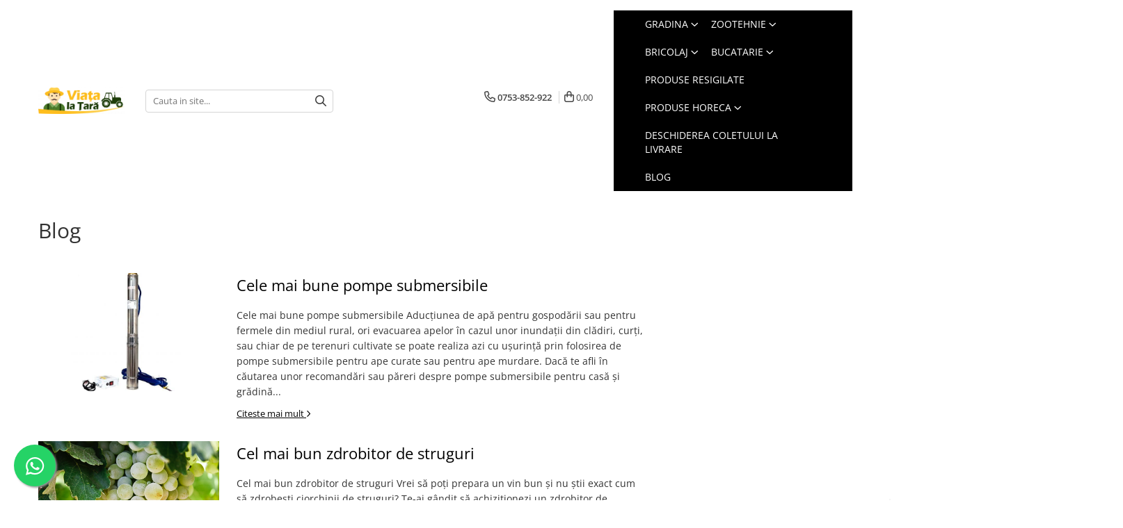

--- FILE ---
content_type: text/html; charset=UTF-8
request_url: https://www.viata-la-tara.ro/blog
body_size: 27132
content:
<!DOCTYPE html>

<html lang="ro-ro">

	<head>
		<meta charset="UTF-8">

		<script src="https://gomagcdn.ro/themes/fashion/js/lazysizes.min.js?v=10141333-4.242" async=""></script>

		<script>
			function g_js(callbk){typeof callbk === 'function' ? window.addEventListener("DOMContentLoaded", callbk, false) : false;}
		</script>

					<link rel="icon" sizes="48x48" href="https://gomagcdn.ro/domains/viata-la-tara.ro/files/favicon/favicon.jpg">
			<link rel="apple-touch-icon" sizes="180x180" href="https://gomagcdn.ro/domains/viata-la-tara.ro/files/favicon/favicon.jpg">
		
		<style>
			/*body.loading{overflow:hidden;}
			body.loading #wrapper{opacity: 0;visibility: hidden;}
			body #wrapper{opacity: 1;visibility: visible;transition:all .1s ease-out;}*/

			.main-header .main-menu{min-height:43px;}
			.-g-hide{visibility:hidden;opacity:0;}

					</style>
					<link rel="preconnect" href="https://fonts.googleapis.com" >
					<link rel="preconnect" href="https://fonts.gstatic.com" crossorigin>
		
		<link rel="preconnect" href="https://gomagcdn.ro"><link rel="dns-prefetch" href="https://fonts.googleapis.com" /><link rel="dns-prefetch" href="https://fonts.gstatic.com" /><link rel="dns-prefetch" href="https://connect.facebook.net" /><link rel="dns-prefetch" href="https://www.facebook.com" /><link rel="dns-prefetch" href="https://www.googletagmanager.com" /><link rel="dns-prefetch" href="https://static.hotjar.com" /><link rel="dns-prefetch" href="https://analytics.tiktok.com" />

					<link rel="preload" as="style" href="https://fonts.googleapis.com/css2?family=Poppins:wght@200;300;400;500;600;700&display=swap" fetchpriority="high" onload="this.onload=null;this.rel='stylesheet'" crossorigin>
		
		<link rel="preload" href="https://gomagcdn.ro/themes/fashion/js/plugins.js?v=10141333-4.242" as="script">

		
					<link rel="preload" href="https://www.viata-la-tara.ro/theme/default.js?v=41761135835" as="script">
				
		<link rel="preload" href="https://gomagcdn.ro/themes/fashion/js/dev.js?v=10141333-4.242" as="script">

					<noscript>
				<link rel="stylesheet" href="https://fonts.googleapis.com/css2?family=Poppins:wght@200;300;400;500;600;700&display=swap">
			</noscript>
		
					<link rel="stylesheet" href="https://gomagcdn.ro/themes/fashion/css/main-min-v2.css?v=10141333-4.242-1" data-values='{"blockScripts": "1"}'>
		
					<link rel="stylesheet" href="https://www.viata-la-tara.ro/theme/default.css?v=41761135835">
		
						<link rel="stylesheet" href="https://gomagcdn.ro/themes/fashion/css/dev-style.css?v=10141333-4.242-1">
		
		
		
		<link rel="alternate" hreflang="x-default" href="https://www.viata-la-tara.ro/blog">
									<!-- start Omniconvert.com code -->
<link rel="dns-prefetch" href="//app.omniconvert.com" />
<script type="text/javascript">window._mktz=window._mktz||[];</script>
<script src="//cdn.omniconvert.com/js/lb0d0a4.js"></script>
<!-- end Omniconvert.com code -->					
		<meta name="expires" content="never">
		<meta name="revisit-after" content="1 days">
					<meta name="author" content="Gomag">
				<title></title>


					<meta name="robots" content="index,follow" />
						
		<meta name="description" content="Vrei sa fii la curent cu cele mai interesante subiecte legate de agricultura si sfaturi pentru gospodari?✅ Afla recomandarile specialistilor in materie de bricolaj si home DIY ➜ Intra pe Blogul Viata la tara&quot;>">
		<meta class="viewport" name="viewport" content="width=device-width, initial-scale=1.0, user-scalable=no">
									<meta property="og:image" content="https://www.viata-la-tara.rohttps://gomagcdn.ro/domains/viata-la-tara.ro/files/company/viata-la-tara-copy-6825236581.png"/>
															<link rel="canonical" href="https://www.viata-la-tara.ro/blog" />
			<meta property="og:url" content="https://www.viata-la-tara.ro/blog"/>
						
		<meta name="distribution" content="Global">
		<meta name="owner" content="www.viata-la-tara.ro">
		<meta name="publisher" content="www.viata-la-tara.ro">
		<meta name="rating" content="General">
		<meta name="copyright" content="Copyright www.viata-la-tara.ro 2026. All rights reserved">
		<link rel="search" href="https://www.viata-la-tara.ro/opensearch.ro.xml" type="application/opensearchdescription+xml" title="Cautare"/>

		
							<script src="https://gomagcdn.ro/themes/fashion/js/jquery-2.1.4.min.js"></script>
			<script defer src="https://gomagcdn.ro/themes/fashion/js/jquery.autocomplete.js?v=20181023"></script>
			<script src="https://gomagcdn.ro/themes/fashion/js/gomag.config.js?v=10141333-4.242"></script>
			<script src="https://gomagcdn.ro/themes/fashion/js/gomag.js?v=10141333-4.242"></script>
		
													<script>
		!function (w, d, t) {
		  w.TiktokAnalyticsObject=t;var ttq=w[t]=w[t]||[];ttq.methods=["page","track","identify","instances","debug","on","off","once","ready","alias","group","enableCookie","disableCookie"],ttq.setAndDefer=function(t,e){t[e]=function(){t.push([e].concat(Array.prototype.slice.call(arguments,0)))}};for(var i=0;i<ttq.methods.length;i++)ttq.setAndDefer(ttq,ttq.methods[i]);ttq.instance=function(t){for(var e=ttq._i[t]||[],n=0;n<ttq.methods.length;n++
)ttq.setAndDefer(e,ttq.methods[n]);return e},ttq.load=function(e,n){var i="https://analytics.tiktok.com/i18n/pixel/events.js";ttq._i=ttq._i||{},ttq._i[e]=[],ttq._i[e]._u=i,ttq._t=ttq._t||{},ttq._t[e]=+new Date,ttq._o=ttq._o||{},ttq._o[e]=n||{};n=document.createElement("script");n.type="text/javascript",n.async=!0,n.src=i+"?sdkid="+e+"&lib="+t;e=document.getElementsByTagName("script")[0];e.parentNode.insertBefore(n,e)};
		
		  ttq.load('CN2JAHBC77UF9CBTMTGG');
		  ttq.page();
		}(window, document, 'ttq');
	</script><script>
function gmsc(name, value)
{
	if(value != undefined && value)
	{
		var expires = new Date();
		expires.setTime(expires.getTime() + parseInt(3600*24*1000*90));
		document.cookie = encodeURIComponent(name) + "=" + encodeURIComponent(value) + '; expires='+ expires.toUTCString() + "; path=/";
	}
}
let gmqs = window.location.search;
let gmup = new URLSearchParams(gmqs);
gmsc('g_sc', gmup.get('shop_campaign'));
gmsc('shop_utm_campaign', gmup.get('utm_campaign'));
gmsc('shop_utm_medium', gmup.get('utm_medium'));
gmsc('shop_utm_source', gmup.get('utm_source'));
</script><!-- Google Tag Manager -->
    <script>(function(w,d,s,l,i){w[l]=w[l]||[];w[l].push({'gtm.start':
    new Date().getTime(),event:'gtm.js'});var f=d.getElementsByTagName(s)[0],
    j=d.createElement(s),dl=l!='dataLayer'?'&l='+l:'';j.async=true;j.src=
    'https://www.googletagmanager.com/gtm.js?id='+i+dl;f.parentNode.insertBefore(j,f);
    })(window,document,'script','dataLayer','GTM-KZT62X3S');</script>
    <!-- End Google Tag Manager -->	<script>
 window.dataLayer = window.dataLayer || [];
  function gtag(){dataLayer.push(arguments);}
	   var cookieValue = '';
  var name = 'g_c_consent' + "=";
  var decodedCookie = decodeURIComponent(document.cookie);
  var ca = decodedCookie.split(';');
  for(var i = 0; i <ca.length; i++) {
	var c = ca[i];
	while (c.charAt(0) == ' ') {
	  c = c.substring(1);
	}
	if (c.indexOf(name) == 0) {
	  cookieValue = c.substring(name.length, c.length);
	}
  }



if(cookieValue == ''){
	gtag('consent', 'default', {
	  'ad_storage': 'denied',
	  'ad_user_data': 'denied',
	  'ad_personalization': 'denied',
	  'analytics_storage': 'denied',
	  'personalization_storage': 'denied',
	  'functionality_storage': 'denied',
	  'security_storage': 'denied'
	});
	} else if(cookieValue != '-1'){

			gtag('consent', 'default', {
			'ad_storage': 'granted',
			'ad_user_data': 'granted',
			'ad_personalization': 'granted',
			'analytics_storage': 'granted',
			'personalization_storage': 'granted',
			'functionality_storage': 'granted',
			'security_storage': 'granted'
		});
	} else {
	 gtag('consent', 'default', {
		  'ad_storage': 'denied',
		  'ad_user_data': 'denied',
		  'ad_personalization': 'denied',
		  'analytics_storage': 'denied',
			'personalization_storage': 'denied',
			'functionality_storage': 'denied',
			'security_storage': 'denied'
		});


		 }
</script><script>
window.dataLayer = window.dataLayer || [];
window.gtag = window.gtag || function(){dataLayer.push(arguments);}
</script><!-- Facebook Pixel Code -->
				<script>
				!function(f,b,e,v,n,t,s){if(f.fbq)return;n=f.fbq=function(){n.callMethod?
				n.callMethod.apply(n,arguments):n.queue.push(arguments)};if(!f._fbq)f._fbq=n;
				n.push=n;n.loaded=!0;n.version="2.0";n.queue=[];t=b.createElement(e);t.async=!0;
				t.src=v;s=b.getElementsByTagName(e)[0];s.parentNode.insertBefore(t,s)}(window,
				document,"script","//connect.facebook.net/en_US/fbevents.js");

				fbq("init", "347414222701600");
				fbq("track", "PageView");</script>
				<!-- End Facebook Pixel Code -->
				<script>
				$.Gomag.bind('User/Ajax/Data/Loaded', function(event, data){
					if(data != undefined && data.data != undefined)
					{
						var eventData = data.data;
						if(eventData.facebookUserData != undefined)
						{
							$('body').append(eventData.facebookUserData);
						}
					}
				})
				</script>
				<script>
$.Gomag.bind('User/Data/AffiliateMarketing/HideTrafiLeak', function(event, data){

    $('.whatsappfloat').remove();
});
</script><!-- Hotjar Tracking Code for www.viata-la-tara.ro -->
<script>
    (function(h,o,t,j,a,r){
        h.hj=h.hj||function(){(h.hj.q=h.hj.q||[]).push(arguments)};
        h._hjSettings={hjid:1357160,hjsv:6};
        a=o.getElementsByTagName('head')[0];
        r=o.createElement('script');r.async=1;
        r.src=t+h._hjSettings.hjid+j+h._hjSettings.hjsv;
        a.appendChild(r);
    })(window,document,'https://static.hotjar.com/c/hotjar-','.js?sv=');
</script>					
		
	</head>

	<body class="" style="background: #ffffff  center repeat !important;">

		<script >
			function _addCss(url, attribute, value, loaded){
				var _s = document.createElement('link');
				_s.rel = 'stylesheet';
				_s.href = url;
				_s.type = 'text/css';
				if(attribute)
				{
					_s.setAttribute(attribute, value)
				}
				if(loaded){
					_s.onload = function(){
						var dom = document.getElementsByTagName('body')[0];
						//dom.classList.remove('loading');
					}
				}
				var _st = document.getElementsByTagName('link')[0];
				_st.parentNode.insertBefore(_s, _st);
			}
			//_addCss('https://fonts.googleapis.com/css2?family=Open+Sans:ital,wght@0,300;0,400;0,600;0,700;1,300;1,400&display=swap');
			_addCss('https://gomagcdn.ro/themes/_fonts/Open-Sans.css');

		</script>
		<script>
				/*setTimeout(
				  function()
				  {
				   document.getElementsByTagName('body')[0].classList.remove('loading');
				  }, 1000);*/
		</script>
									<script>
	(function(){
		var d = 'example.com';
		var fl = function (u) {
			var l = document.createElement('script'); l.type = 'text/javascript'; l.async = true; l.src = u;
			var s = document.getElementsByTagName('script')[0];
			s.parentNode.insertBefore(l, s);
		};
		fl ("https://files2.vtcdn.net/" + d + "/loader.min.js");
		window._vteq = window._vteq || [];
		setTimeout(function(){if (!window._vtsdk) {fl ("https://files1.vtcdn.net/" + d + "/loader.min.js");}}, 1500);
		})();
</script>					
		
		<div id="wrapper">
			<!-- BLOCK:42b1b81a5ee5873d60a5ab6c0840c442 start -->
<div id="_cartSummary" class="hide"></div>

<script >
	$(document).ready(function() {

		$(document).on('keypress', '.-g-input-loader', function(){
			$(this).addClass('-g-input-loading');
		})

		$.Gomag.bind('Product/Add/To/Cart/After', function(eventResponse, properties)
		{
							window.location.replace("https://www.viata-la-tara.ro/cos-de-cumparaturi");
									var data = JSON.parse(properties.data);
			$('.q-cart').html(data.quantity);
			if(parseFloat(data.quantity) > 0)
			{
				$('.q-cart').removeClass('hide');
			}
			else
			{
				$('.q-cart').addClass('hide');
			}
			$('.cartPrice').html(data.subtotal + ' ' + data.currency);
			$('.cartProductCount').html(data.quantity);


		})
		$('#_cartSummary').on('updateCart', function(event, cart) {
			var t = $(this);

			$.get('https://www.viata-la-tara.ro/cart-update', {
				cart: cart
			}, function(data) {

				$('.q-cart').html(data.quantity);
				if(parseFloat(data.quantity) > 0)
				{
					$('.q-cart').removeClass('hide');
				}
				else
				{
					$('.q-cart').addClass('hide');
				}
				$('.cartPrice').html(data.subtotal + ' ' + data.currency);
				$('.cartProductCount').html(data.quantity);
			}, 'json');
			window.ga = window.ga || function() {
				(ga.q = ga.q || []).push(arguments)
			};
			ga('send', 'event', 'Buton', 'Click', 'Adauga_Cos');
		});

		if(window.gtag_report_conversion) {
			$(document).on("click", 'li.phone-m', function() {
				var phoneNo = $('li.phone-m').children( "a").attr('href');
				gtag_report_conversion(phoneNo);
			});

		}

	});
</script>



<header class="main-header container-bg clearfix" data-block="headerBlock">
	<div class="discount-tape container-h full -g-hide" id="_gomagHellobar"></div>

		
	<div class="top-head-bg container-h full">

		<div class="top-head container-h">
			<div class="row">
				<div class="col-sm-2 col-xs-12 logo-h">
					
	<a href="https://www.viata-la-tara.ro" id="logo" data-pageId="2">
		<img src="https://gomagcdn.ro/domains/viata-la-tara.ro/files/company/viata-la-tara-copy-6825236581.png" fetchpriority="high" class="img-responsive" alt="www.viata-la-tara.ro" title="www.viata-la-tara.ro" width="200" height="50" style="width:auto;">
	</a>
				</div>
				<div class="col-sm-4 col-xs-7 main search-form-box">
					
<form name="search-form" class="search-form" action="https://www.viata-la-tara.ro/produse" id="_searchFormMainHeader">

	<input id="_autocompleteSearchMainHeader" name="c" class="input-placeholder -g-input-loader" type="text" placeholder="Cauta in site..." aria-label="Search"  value="">
	<button id="_doSearch" class="search-button" aria-hidden="true">
		<i class="fa fa-search" aria-hidden="true"></i>
	</button>

				<script >
			$(document).ready(function() {

				$('#_autocompleteSearchMainHeader').autocomplete({
					serviceUrl: 'https://www.viata-la-tara.ro/autocomplete',
					minChars: 2,
					deferRequestBy: 700,
					appendTo: '#_searchFormMainHeader',
					width: parseInt($('#_doSearch').offset().left) - parseInt($('#_autocompleteSearchMainHeader').offset().left),
					formatResult: function(suggestion, currentValue) {
						return suggestion.value;
					},
					onSelect: function(suggestion) {
						$(this).val(suggestion.data);
					},
					onSearchComplete: function(suggestion) {
						$(this).removeClass('-g-input-loading');
					}
				});
				$(document).on('click', '#_doSearch', function(e){
					e.preventDefault();
					if($('#_autocompleteSearchMainHeader').val() != '')
					{
						$('#_searchFormMainHeader').submit();
					}
				})
			});
		</script>
	

</form>
				</div>
				<div class="col-xs-5 acount-section">
					
<ul>
	<li class="search-m hide">
		<a href="#" class="-g-no-url" aria-label="Cauta in site..." data-pageId="">
			<i class="fa fa-search search-open" aria-hidden="true"></i>
			<i style="display:none" class="fa fa-times search-close" aria-hidden="true"></i>
		</a>
	</li>
	<li class="-g-user-icon -g-user-icon-empty">
			
	</li>
	
				<li class="contact-header">
			<a href="tel:0753-852-922" aria-label="Contacteaza-ne" data-pageId="3">
				<i class="fa fa-phone" aria-hidden="true"></i>
								<span>0753-852-922</span>
			</a>
		</li>
			<li class="wishlist-header hide">
		<a href="https://www.viata-la-tara.ro/wishlist" aria-label="Wishlist" data-pageId="28">
			<span class="-g-wishlist-product-count -g-hide"></span>
			<i class="fa fa-heart-o" aria-hidden="true"></i>
			<span class="">Favorite</span>
		</a>
	</li>
	<li class="cart-header-btn cart">
		<a class="cart-drop _showCartHeader" href="https://www.viata-la-tara.ro/cos-de-cumparaturi" aria-label="Cos de cumparaturi">
			<span class="q-cart hide">0</span>
			<i class="fa fa-shopping-bag" aria-hidden="true"></i>
			<span class="count cartPrice">0,00
				
			</span>
		</a>
					<div class="cart-dd  _cartShow cart-closed"></div>
			</li>

	</ul>

	<script>
		$(document).ready(function() {
			//Cart
							$('.cart').mouseenter(function() {
					$.Gomag.showCartSummary('div._cartShow');
				}).mouseleave(function() {
					$.Gomag.hideCartSummary('div._cartShow');
					$('div._cartShow').removeClass('cart-open');
				});
						$(document).on('click', '.dropdown-toggle', function() {
				window.location = $(this).attr('href');
			})
		})
	</script>

				</div>
				<div class="col-xs-5 navigation-holder">
					
<div id="navigation">
	<nav id="main-menu" class="main-menu container-h full clearfix">
		<a href="#" class="menu-trg -g-no-url" title="Produse">
			<span>&nbsp;</span>
		</a>
		
<div class="container-h nav-menu-hh clearfix">

	<!-- BASE MENU -->
	<ul class="
			nav-menu base-menu container-h
			
			
		">

		

			
		<li class="menu-drop __GomagMM ">
							<a
					href="https://www.viata-la-tara.ro/gradina"
					class="  "
					rel="  "
					
					title="GRADINA"
					data-Gomag=''
					data-block-name="mainMenuD0"
					data-pageId= "167"
					data-block="mainMenuD">
											<span class="list">GRADINA</span>
						<i class="fa fa-angle-down"></i>
				</a>

									<div class="menu-dd">
										<ul class="drop-list clearfix w100">
																																						<li class="fl">
										<div class="col">
											<p class="title">
												<a
												href="https://www.viata-la-tara.ro/aspiratoare-de-frunze"
												class="title    "
												rel="  "
												
												title="Aspiratoare de frunze"
												data-Gomag=''
												data-block-name="mainMenuD1"
												data-block="mainMenuD"
												data-pageId= "80"
												>
																										Aspiratoare de frunze
												</a>
											</p>
																						
										</div>
									</li>
																																<li class="fl">
										<div class="col">
											<p class="title">
												<a
												href="https://www.viata-la-tara.ro/burghie-freze-pentru-pamant"
												class="title    "
												rel="  "
												
												title="Burghiu (FREZA) pentru pamant"
												data-Gomag=''
												data-block-name="mainMenuD1"
												data-block="mainMenuD"
												data-pageId= "80"
												>
																										Burghiu (FREZA) pentru pamant
												</a>
											</p>
																						
										</div>
									</li>
																																<li class="fl">
										<div class="col">
											<p class="title">
												<a
												href="https://www.viata-la-tara.ro/cauciucuri-si-roti"
												class="title    "
												rel="  "
												
												title="Cauciucuri si roti"
												data-Gomag=''
												data-block-name="mainMenuD1"
												data-block="mainMenuD"
												data-pageId= "80"
												>
																										Cauciucuri si roti
												</a>
											</p>
																						
										</div>
									</li>
																																<li class="fl">
										<div class="col">
											<p class="title">
												<a
												href="https://www.viata-la-tara.ro/cantare-de-cantarit"
												class="title    "
												rel="  "
												
												title="Cantare de cantarit"
												data-Gomag=''
												data-block-name="mainMenuD1"
												data-block="mainMenuD"
												data-pageId= "80"
												>
																										Cantare de cantarit
												</a>
											</p>
																						
										</div>
									</li>
																																<li class="fl">
										<div class="col">
											<p class="title">
												<a
												href="https://www.viata-la-tara.ro/drujbe-fierastrau-electric"
												class="title    "
												rel="  "
												
												title="Drujbe"
												data-Gomag=''
												data-block-name="mainMenuD1"
												data-block="mainMenuD"
												data-pageId= "80"
												>
																										Drujbe
												</a>
											</p>
																						
										</div>
									</li>
																																<li class="fl">
										<div class="col">
											<p class="title">
												<a
												href="https://www.viata-la-tara.ro/foarfeci"
												class="title    "
												rel="  "
												
												title="Foarfeci"
												data-Gomag=''
												data-block-name="mainMenuD1"
												data-block="mainMenuD"
												data-pageId= "80"
												>
																										Foarfeci
												</a>
											</p>
																						
										</div>
									</li>
																																<li class="fl">
										<div class="col">
											<p class="title">
												<a
												href="https://www.viata-la-tara.ro/plasa-umbrire-pentru-sere-si-solarii"
												class="title    "
												rel="  "
												
												title="Folie / plasa pentru umbrire"
												data-Gomag=''
												data-block-name="mainMenuD1"
												data-block="mainMenuD"
												data-pageId= "80"
												>
																										Folie / plasa pentru umbrire
												</a>
											</p>
																						
										</div>
									</li>
																																<li class="fl">
										<div class="col">
											<p class="title">
												<a
												href="https://www.viata-la-tara.ro/furtunuri-gradina-irigatii-si-picurare"
												class="title    "
												rel="  "
												
												title="Furtune de irigat"
												data-Gomag=''
												data-block-name="mainMenuD1"
												data-block="mainMenuD"
												data-pageId= "276"
												>
																										Furtune de irigat
												</a>
											</p>
																																															<a
														href="https://www.viata-la-tara.ro/furtune-cauciucate"
														rel="  "
														
														title="Furtune cauciucate"
														class="    "
														data-Gomag=''
														data-block-name="mainMenuD2"
														data-block="mainMenuD"
														data-pageId="709"
													>
																												<i class="fa fa-angle-right"></i>
														<span>Furtune cauciucate</span>
													</a>
																									<a
														href="https://www.viata-la-tara.ro/accesorii-pentru-furtune"
														rel="  "
														
														title="Accesorii pentru furtune"
														class="    "
														data-Gomag=''
														data-block-name="mainMenuD2"
														data-block="mainMenuD"
														data-pageId="710"
													>
																												<i class="fa fa-angle-right"></i>
														<span>Accesorii pentru furtune</span>
													</a>
																							
										</div>
									</li>
																																<li class="fl">
										<div class="col">
											<p class="title">
												<a
												href="https://www.viata-la-tara.ro/hidrofoare"
												class="title    "
												rel="  "
												
												title="Hidrofoare"
												data-Gomag=''
												data-block-name="mainMenuD1"
												data-block="mainMenuD"
												data-pageId= "80"
												>
																										Hidrofoare
												</a>
											</p>
																						
										</div>
									</li>
																																<li class="fl">
										<div class="col">
											<p class="title">
												<a
												href="https://www.viata-la-tara.ro/masini-de-tuns-iarba"
												class="title    "
												rel="  "
												
												title="Masini de tuns iarba"
												data-Gomag=''
												data-block-name="mainMenuD1"
												data-block="mainMenuD"
												data-pageId= "80"
												>
																										Masini de tuns iarba
												</a>
											</p>
																						
										</div>
									</li>
																																<li class="fl">
										<div class="col">
											<p class="title">
												<a
												href="https://www.viata-la-tara.ro/masini-batut-stalpi-si-accesorii"
												class="title    "
												rel="  "
												
												title="Masini batut stalpi si accesorii"
												data-Gomag=''
												data-block-name="mainMenuD1"
												data-block="mainMenuD"
												data-pageId= "80"
												>
																										Masini batut stalpi si accesorii
												</a>
											</p>
																						
										</div>
									</li>
																																<li class="fl">
										<div class="col">
											<p class="title">
												<a
												href="https://www.viata-la-tara.ro/motocoase-motocositoare-pe-benzina-si-electrice"
												class="title    "
												rel="  "
												
												title="Motocoase: Motocositoare pe benzina si electrice"
												data-Gomag=''
												data-block-name="mainMenuD1"
												data-block="mainMenuD"
												data-pageId= "80"
												>
																										Motocoase: Motocositoare pe benzina si electrice
												</a>
											</p>
																						
										</div>
									</li>
																																<li class="fl">
										<div class="col">
											<p class="title">
												<a
												href="https://www.viata-la-tara.ro/motopompe"
												class="title    "
												rel="  "
												
												title="Motopompe"
												data-Gomag=''
												data-block-name="mainMenuD1"
												data-block="mainMenuD"
												data-pageId= "80"
												>
																										Motopompe
												</a>
											</p>
																						
										</div>
									</li>
																																<li class="fl">
										<div class="col">
											<p class="title">
												<a
												href="https://www.viata-la-tara.ro/motocultoare"
												class="title    "
												rel="  "
												
												title="Motocultoare"
												data-Gomag=''
												data-block-name="mainMenuD1"
												data-block="mainMenuD"
												data-pageId= "80"
												>
																										Motocultoare
												</a>
											</p>
																						
										</div>
									</li>
																																<li class="fl">
										<div class="col">
											<p class="title">
												<a
												href="https://www.viata-la-tara.ro/motoburgiu-si-burghie"
												class="title    "
												rel="  "
												
												title="Motoburghie si Accesorii"
												data-Gomag=''
												data-block-name="mainMenuD1"
												data-block="mainMenuD"
												data-pageId= "73"
												>
																										Motoburghie si Accesorii
												</a>
											</p>
																																															<a
														href="https://www.viata-la-tara.ro/burghie-freze-pentru-pamant"
														rel="  "
														
														title="Burghiu (FREZA) pentru pamant"
														class="    "
														data-Gomag=''
														data-block-name="mainMenuD2"
														data-block="mainMenuD"
														data-pageId="212"
													>
																												<i class="fa fa-angle-right"></i>
														<span>Burghiu (FREZA) pentru pamant</span>
													</a>
																									<a
														href="https://www.viata-la-tara.ro/motoburgie"
														rel="  "
														
														title="Motoburgie"
														class="    "
														data-Gomag=''
														data-block-name="mainMenuD2"
														data-block="mainMenuD"
														data-pageId="711"
													>
																												<i class="fa fa-angle-right"></i>
														<span>Motoburgie</span>
													</a>
																							
										</div>
									</li>
																																<li class="fl">
										<div class="col">
											<p class="title">
												<a
												href="https://www.viata-la-tara.ro/atomizoare-si-pompe-de-stropit"
												class="title    "
												rel="  "
												
												title="Pompe de stropit atomizoare"
												data-Gomag=''
												data-block-name="mainMenuD1"
												data-block="mainMenuD"
												data-pageId= "80"
												>
																										Pompe de stropit atomizoare
												</a>
											</p>
																						
										</div>
									</li>
																																<li class="fl">
										<div class="col">
											<p class="title">
												<a
												href="https://www.viata-la-tara.ro/pompe-de-apa-murdara"
												class="title    "
												rel="  "
												
												title="Pompe de apa murdara"
												data-Gomag=''
												data-block-name="mainMenuD1"
												data-block="mainMenuD"
												data-pageId= "80"
												>
																										Pompe de apa murdara
												</a>
											</p>
																						
										</div>
									</li>
																																<li class="fl">
										<div class="col">
											<p class="title">
												<a
												href="https://www.viata-la-tara.ro/pompe-de-suprafata"
												class="title    "
												rel="  "
												
												title="Pompe de suprafata"
												data-Gomag=''
												data-block-name="mainMenuD1"
												data-block="mainMenuD"
												data-pageId= "80"
												>
																										Pompe de suprafata
												</a>
											</p>
																						
										</div>
									</li>
																																<li class="fl">
										<div class="col">
											<p class="title">
												<a
												href="https://www.viata-la-tara.ro/pompe-submersibile"
												class="title    "
												rel="  "
												
												title="Pompe submersibile"
												data-Gomag=''
												data-block-name="mainMenuD1"
												data-block="mainMenuD"
												data-pageId= "80"
												>
																										Pompe submersibile
												</a>
											</p>
																						
										</div>
									</li>
																																<li class="fl">
										<div class="col">
											<p class="title">
												<a
												href="https://www.viata-la-tara.ro/piese-si-consumabile-pentru-drujbe"
												class="title    "
												rel="  "
												
												title="Piese si consumabile pentru DRUJBE"
												data-Gomag=''
												data-block-name="mainMenuD1"
												data-block="mainMenuD"
												data-pageId= "80"
												>
																										Piese si consumabile pentru DRUJBE
												</a>
											</p>
																						
										</div>
									</li>
																																<li class="fl">
										<div class="col">
											<p class="title">
												<a
												href="https://www.viata-la-tara.ro/piese-si-consumabile-pentru-motocositori"
												class="title    "
												rel="  "
												
												title="Piese si consumabile pentru MOTOCOSITORI"
												data-Gomag=''
												data-block-name="mainMenuD1"
												data-block="mainMenuD"
												data-pageId= "80"
												>
																										Piese si consumabile pentru MOTOCOSITORI
												</a>
											</p>
																						
										</div>
									</li>
																																<li class="fl">
										<div class="col">
											<p class="title">
												<a
												href="https://www.viata-la-tara.ro/plantatoare-semanatori"
												class="title    "
												rel="  "
												
												title="Plantatoare + Semanatori"
												data-Gomag=''
												data-block-name="mainMenuD1"
												data-block="mainMenuD"
												data-pageId= "80"
												>
																										Plantatoare + Semanatori
												</a>
											</p>
																						
										</div>
									</li>
																																<li class="fl">
										<div class="col">
											<p class="title">
												<a
												href="https://www.viata-la-tara.ro/scarificatoare"
												class="title    "
												rel="  "
												
												title="Scarificatoare"
												data-Gomag=''
												data-block-name="mainMenuD1"
												data-block="mainMenuD"
												data-pageId= "80"
												>
																										Scarificatoare
												</a>
											</p>
																						
										</div>
									</li>
																																<li class="fl">
										<div class="col">
											<p class="title">
												<a
												href="https://www.viata-la-tara.ro/sere-si-solarii-gradina"
												class="title    "
												rel="  "
												
												title="Sere si solarii"
												data-Gomag=''
												data-block-name="mainMenuD1"
												data-block="mainMenuD"
												data-pageId= "80"
												>
																										Sere si solarii
												</a>
											</p>
																						
										</div>
									</li>
																																<li class="fl">
										<div class="col">
											<p class="title">
												<a
												href="https://www.viata-la-tara.ro/tocatoare-fan-crengi-tulpini"
												class="title    "
												rel="  "
												
												title="Tocatoare fan, crengi, tulpini"
												data-Gomag=''
												data-block-name="mainMenuD1"
												data-block="mainMenuD"
												data-pageId= "80"
												>
																										Tocatoare fan, crengi, tulpini
												</a>
											</p>
																						
										</div>
									</li>
																																<li class="fl">
										<div class="col">
											<p class="title">
												<a
												href="https://www.viata-la-tara.ro/cabluri"
												class="title    "
												rel="  "
												
												title="Cabluri"
												data-Gomag=''
												data-block-name="mainMenuD1"
												data-block="mainMenuD"
												data-pageId= "80"
												>
																										Cabluri
												</a>
											</p>
																						
										</div>
									</li>
																													</ul>
																	</div>
									
		</li>
		
		<li class="menu-drop __GomagMM ">
							<a
					href="https://www.viata-la-tara.ro/zootehnie"
					class="  "
					rel="  "
					
					title="ZOOTEHNIE"
					data-Gomag=''
					data-block-name="mainMenuD0"
					data-pageId= "168"
					data-block="mainMenuD">
											<span class="list">ZOOTEHNIE</span>
						<i class="fa fa-angle-down"></i>
				</a>

									<div class="menu-dd">
										<ul class="drop-list clearfix w100">
																																						<li class="fl">
										<div class="col">
											<p class="title">
												<a
												href="https://www.viata-la-tara.ro/mori-pentru-cereale-si-fructe"
												class="title    "
												rel="  "
												
												title="Batoze Porumb - Moara de Macinat"
												data-Gomag=''
												data-block-name="mainMenuD1"
												data-block="mainMenuD"
												data-pageId= "61"
												>
																										Batoze Porumb - Moara de Macinat
												</a>
											</p>
																																															<a
														href="https://www.viata-la-tara.ro/batoze-de-curatat-porumbul"
														rel="  "
														
														title="Batoze de curatat porumbul"
														class="    "
														data-Gomag=''
														data-block-name="mainMenuD2"
														data-block="mainMenuD"
														data-pageId="706"
													>
																												<i class="fa fa-angle-right"></i>
														<span>Batoze de curatat porumbul</span>
													</a>
																									<a
														href="https://www.viata-la-tara.ro/mori-pentru-cereale"
														rel="  "
														
														title="Mori pentru cereale"
														class="    "
														data-Gomag=''
														data-block-name="mainMenuD2"
														data-block="mainMenuD"
														data-pageId="708"
													>
																												<i class="fa fa-angle-right"></i>
														<span>Mori pentru cereale</span>
													</a>
																							
										</div>
									</li>
																																<li class="fl">
										<div class="col">
											<p class="title">
												<a
												href="https://www.viata-la-tara.ro/incubatoare-oparitoare-si-deplumatoare"
												class="title    "
												rel="  "
												
												title="Incubatoare, oparitoare si deplumatoare"
												data-Gomag=''
												data-block-name="mainMenuD1"
												data-block="mainMenuD"
												data-pageId= "80"
												>
																										Incubatoare, oparitoare si deplumatoare
												</a>
											</p>
																						
										</div>
									</li>
																																<li class="fl">
										<div class="col">
											<p class="title">
												<a
												href="https://www.viata-la-tara.ro/masini-de-cusut"
												class="title    "
												rel="  "
												
												title="Masini de cusut saci"
												data-Gomag=''
												data-block-name="mainMenuD1"
												data-block="mainMenuD"
												data-pageId= "80"
												>
																										Masini de cusut saci
												</a>
											</p>
																						
										</div>
									</li>
																																<li class="fl">
										<div class="col">
											<p class="title">
												<a
												href="https://www.viata-la-tara.ro/masini-de-tuns-animale"
												class="title    "
												rel="  "
												
												title="Masini de tuns animale"
												data-Gomag=''
												data-block-name="mainMenuD1"
												data-block="mainMenuD"
												data-pageId= "80"
												>
																										Masini de tuns animale
												</a>
											</p>
																						
										</div>
									</li>
																																<li class="fl">
										<div class="col">
											<p class="title">
												<a
												href="https://www.viata-la-tara.ro/zdrobitoare-teascuri-razatori"
												class="title    "
												rel="  "
												
												title="Zdrobitoare-Teascuri-Razatori"
												data-Gomag=''
												data-block-name="mainMenuD1"
												data-block="mainMenuD"
												data-pageId= "80"
												>
																										Zdrobitoare-Teascuri-Razatori
												</a>
											</p>
																						
										</div>
									</li>
																													</ul>
																	</div>
									
		</li>
		
		<li class="menu-drop __GomagMM ">
							<a
					href="https://www.viata-la-tara.ro/bricolaj"
					class="  "
					rel="  "
					
					title="BRICOLAJ"
					data-Gomag=''
					data-block-name="mainMenuD0"
					data-pageId= "165"
					data-block="mainMenuD">
											<span class="list">BRICOLAJ</span>
						<i class="fa fa-angle-down"></i>
				</a>

									<div class="menu-dd">
										<ul class="drop-list clearfix w100">
																																						<li class="fl">
										<div class="col">
											<p class="title">
												<a
												href="https://www.viata-la-tara.ro/aparate-de-sudura-invertor-sudura"
												class="title    "
												rel="  "
												
												title="Aparate de sudura"
												data-Gomag=''
												data-block-name="mainMenuD1"
												data-block="mainMenuD"
												data-pageId= "67"
												>
																										Aparate de sudura
												</a>
											</p>
																																															<a
														href="https://www.viata-la-tara.ro/accesorii-aparate-de-sudura"
														rel="  "
														
														title="Accesorii aparate de sudura"
														class="    "
														data-Gomag=''
														data-block-name="mainMenuD2"
														data-block="mainMenuD"
														data-pageId="704"
													>
																												<i class="fa fa-angle-right"></i>
														<span>Accesorii aparate de sudura</span>
													</a>
																									<a
														href="https://www.viata-la-tara.ro/aparate-de-sudura"
														rel="  "
														
														title="Aparate de sudura"
														class="    "
														data-Gomag=''
														data-block-name="mainMenuD2"
														data-block="mainMenuD"
														data-pageId="705"
													>
																												<i class="fa fa-angle-right"></i>
														<span>Aparate de sudura</span>
													</a>
																							
										</div>
									</li>
																																<li class="fl">
										<div class="col">
											<p class="title">
												<a
												href="https://www.viata-la-tara.ro/aparate-de-spalat-cu-presiune-159"
												class="title    "
												rel="  "
												
												title="Aparate de spalat cu presiune"
												data-Gomag=''
												data-block-name="mainMenuD1"
												data-block="mainMenuD"
												data-pageId= "80"
												>
																										Aparate de spalat cu presiune
												</a>
											</p>
																						
										</div>
									</li>
																																<li class="fl">
										<div class="col">
											<p class="title">
												<a
												href="https://www.viata-la-tara.ro/aspiratoare-uscat-umed-si-cenusa"
												class="title    "
												rel="  "
												
												title="Aspiratoare uscat, umed si cenusa"
												data-Gomag=''
												data-block-name="mainMenuD1"
												data-block="mainMenuD"
												data-pageId= "80"
												>
																										Aspiratoare uscat, umed si cenusa
												</a>
											</p>
																						
										</div>
									</li>
																																<li class="fl">
										<div class="col">
											<p class="title">
												<a
												href="https://www.viata-la-tara.ro/acumulatori-bateri"
												class="title    "
												rel="  "
												
												title="Acumulatori scule electrice"
												data-Gomag=''
												data-block-name="mainMenuD1"
												data-block="mainMenuD"
												data-pageId= "80"
												>
																										Acumulatori scule electrice
												</a>
											</p>
																						
										</div>
									</li>
																																<li class="fl">
										<div class="col">
											<p class="title">
												<a
												href="https://www.viata-la-tara.ro/accesorii-pentru-slefuire-si-lustruire"
												class="title    "
												rel="  "
												
												title="Accesorii pentru slefuire si lustruire"
												data-Gomag=''
												data-block-name="mainMenuD1"
												data-block="mainMenuD"
												data-pageId= "80"
												>
																										Accesorii pentru slefuire si lustruire
												</a>
											</p>
																						
										</div>
									</li>
																																<li class="fl">
										<div class="col">
											<p class="title">
												<a
												href="https://www.viata-la-tara.ro/bormasina-de-banc-fixa-stationara"
												class="title    "
												rel="  "
												
												title="Bormasina de banc ( FIXA - STATIONARA )"
												data-Gomag=''
												data-block-name="mainMenuD1"
												data-block="mainMenuD"
												data-pageId= "80"
												>
																										Bormasina de banc ( FIXA - STATIONARA )
												</a>
											</p>
																						
										</div>
									</li>
																																<li class="fl">
										<div class="col">
											<p class="title">
												<a
												href="https://www.viata-la-tara.ro/bormasini-de-gaurit-cu-percutie-si-rotopercutoare"
												class="title    "
												rel="  "
												
												title="Bormasini de gaurit cu percutie si rotopercutoare"
												data-Gomag=''
												data-block-name="mainMenuD1"
												data-block="mainMenuD"
												data-pageId= "80"
												>
																										Bormasini de gaurit cu percutie si rotopercutoare
												</a>
											</p>
																						
										</div>
									</li>
																																<li class="fl">
										<div class="col">
											<p class="title">
												<a
												href="https://www.viata-la-tara.ro/boxe-portabile"
												class="title    "
												rel="  "
												
												title="Boxe portabile"
												data-Gomag=''
												data-block-name="mainMenuD1"
												data-block="mainMenuD"
												data-pageId= "80"
												>
																										Boxe portabile
												</a>
											</p>
																						
										</div>
									</li>
																																<li class="fl">
										<div class="col">
											<p class="title">
												<a
												href="https://www.viata-la-tara.ro/betoniere"
												class="title    "
												rel="  "
												
												title="Betoniere"
												data-Gomag=''
												data-block-name="mainMenuD1"
												data-block="mainMenuD"
												data-pageId= "80"
												>
																										Betoniere
												</a>
											</p>
																						
										</div>
									</li>
																																<li class="fl">
										<div class="col">
											<p class="title">
												<a
												href="https://www.viata-la-tara.ro/compresoare"
												class="title    "
												rel="  "
												
												title="Compresoare"
												data-Gomag=''
												data-block-name="mainMenuD1"
												data-block="mainMenuD"
												data-pageId= "80"
												>
																										Compresoare
												</a>
											</p>
																						
										</div>
									</li>
																																<li class="fl">
										<div class="col">
											<p class="title">
												<a
												href="https://www.viata-la-tara.ro/cricuri-hidraulice"
												class="title    "
												rel="  "
												
												title="Cricuri hidraulice"
												data-Gomag=''
												data-block-name="mainMenuD1"
												data-block="mainMenuD"
												data-pageId= "80"
												>
																										Cricuri hidraulice
												</a>
											</p>
																						
										</div>
									</li>
																																<li class="fl">
										<div class="col">
											<p class="title">
												<a
												href="https://www.viata-la-tara.ro/carucioare-pentru-transportat-lize"
												class="title    "
												rel="  "
												
												title="Carucioare pentru transportat-Lize"
												data-Gomag=''
												data-block-name="mainMenuD1"
												data-block="mainMenuD"
												data-pageId= "80"
												>
																										Carucioare pentru transportat-Lize
												</a>
											</p>
																						
										</div>
									</li>
																																<li class="fl">
										<div class="col">
											<p class="title">
												<a
												href="https://www.viata-la-tara.ro/climtizare-si-sisteme-de-incalzire"
												class="title    "
												rel="  "
												
												title="Climatizare si sisteme de incalzire"
												data-Gomag=''
												data-block-name="mainMenuD1"
												data-block="mainMenuD"
												data-pageId= "72"
												>
																										Climatizare si sisteme de incalzire
												</a>
											</p>
																																															<a
														href="https://www.viata-la-tara.ro/aeroterme"
														rel="  "
														
														title="Aeroterme"
														class="    "
														data-Gomag=''
														data-block-name="mainMenuD2"
														data-block="mainMenuD"
														data-pageId="334"
													>
																												<i class="fa fa-angle-right"></i>
														<span>Aeroterme</span>
													</a>
																									<a
														href="https://www.viata-la-tara.ro/aer-conditionat"
														rel="  "
														
														title="Aer conditionat"
														class="    "
														data-Gomag=''
														data-block-name="mainMenuD2"
														data-block="mainMenuD"
														data-pageId="831"
													>
																												<i class="fa fa-angle-right"></i>
														<span>Aer conditionat</span>
													</a>
																									<a
														href="https://www.viata-la-tara.ro/convectoare"
														rel="  "
														
														title="Convectoare"
														class="    "
														data-Gomag=''
														data-block-name="mainMenuD2"
														data-block="mainMenuD"
														data-pageId="337"
													>
																												<i class="fa fa-angle-right"></i>
														<span>Convectoare</span>
													</a>
																									<a
														href="https://www.viata-la-tara.ro/calorifere-electrice"
														rel="  "
														
														title="Calorifere electrice"
														class="    "
														data-Gomag=''
														data-block-name="mainMenuD2"
														data-block="mainMenuD"
														data-pageId="336"
													>
																												<i class="fa fa-angle-right"></i>
														<span>Calorifere electrice</span>
													</a>
																									<a
														href="https://www.viata-la-tara.ro/purificatoare-aer"
														rel="  "
														
														title="Purificatoare aer"
														class="    "
														data-Gomag=''
														data-block-name="mainMenuD2"
														data-block="mainMenuD"
														data-pageId="347"
													>
																												<i class="fa fa-angle-right"></i>
														<span>Purificatoare aer</span>
													</a>
																									<a
														href="https://www.viata-la-tara.ro/radiatoare"
														rel="  "
														
														title="Radiatoare"
														class="    "
														data-Gomag=''
														data-block-name="mainMenuD2"
														data-block="mainMenuD"
														data-pageId="335"
													>
																												<i class="fa fa-angle-right"></i>
														<span>Radiatoare</span>
													</a>
																									<a
														href="https://www.viata-la-tara.ro/tunuri-de-caldura"
														rel="  "
														
														title="Tunuri de caldura"
														class="    "
														data-Gomag=''
														data-block-name="mainMenuD2"
														data-block="mainMenuD"
														data-pageId="338"
													>
																												<i class="fa fa-angle-right"></i>
														<span>Tunuri de caldura</span>
													</a>
																									<a
														href="https://www.viata-la-tara.ro/aparate-racire-aer"
														rel="  "
														
														title="Ventilatoare"
														class="    "
														data-Gomag=''
														data-block-name="mainMenuD2"
														data-block="mainMenuD"
														data-pageId="339"
													>
																												<i class="fa fa-angle-right"></i>
														<span>Ventilatoare</span>
													</a>
																									<a
														href="https://www.viata-la-tara.ro/sobe-pe-gaz"
														rel="  "
														
														title="Sobe pe gaz"
														class="    "
														data-Gomag=''
														data-block-name="mainMenuD2"
														data-block="mainMenuD"
														data-pageId="871"
													>
																												<i class="fa fa-angle-right"></i>
														<span>Sobe pe gaz</span>
													</a>
																							
										</div>
									</li>
																																<li class="fl">
										<div class="col">
											<p class="title">
												<a
												href="https://www.viata-la-tara.ro/chei-pentru-conducte"
												class="title    "
												rel="  "
												
												title="Chei pentru conducte"
												data-Gomag=''
												data-block-name="mainMenuD1"
												data-block="mainMenuD"
												data-pageId= "80"
												>
																										Chei pentru conducte
												</a>
											</p>
																						
										</div>
									</li>
																																<li class="fl">
										<div class="col">
											<p class="title">
												<a
												href="https://www.viata-la-tara.ro/ciocane-rotopercutoare-si-demolatoare"
												class="title    "
												rel="  "
												
												title="Ciocane rotopercutoare si demolatoare"
												data-Gomag=''
												data-block-name="mainMenuD1"
												data-block="mainMenuD"
												data-pageId= "80"
												>
																										Ciocane rotopercutoare si demolatoare
												</a>
											</p>
																						
										</div>
									</li>
																																<li class="fl">
										<div class="col">
											<p class="title">
												<a
												href="https://www.viata-la-tara.ro/capsatoare-pneumatice"
												class="title    "
												rel="  "
												
												title="Capsatoare pneumatice"
												data-Gomag=''
												data-block-name="mainMenuD1"
												data-block="mainMenuD"
												data-pageId= "80"
												>
																										Capsatoare pneumatice
												</a>
											</p>
																						
										</div>
									</li>
																																<li class="fl">
										<div class="col">
											<p class="title">
												<a
												href="https://www.viata-la-tara.ro/despicatoare-de-busteni-si-topoare"
												class="title    "
												rel="  "
												
												title="Despicatoare de busteni si topoare"
												data-Gomag=''
												data-block-name="mainMenuD1"
												data-block="mainMenuD"
												data-pageId= "80"
												>
																										Despicatoare de busteni si topoare
												</a>
											</p>
																						
										</div>
									</li>
																																<li class="fl">
										<div class="col">
											<p class="title">
												<a
												href="https://www.viata-la-tara.ro/disc-taiat-metal"
												class="title    "
												rel="  "
												
												title="Disc taiat metal"
												data-Gomag=''
												data-block-name="mainMenuD1"
												data-block="mainMenuD"
												data-pageId= "80"
												>
																										Disc taiat metal
												</a>
											</p>
																						
										</div>
									</li>
																																<li class="fl">
										<div class="col">
											<p class="title">
												<a
												href="https://www.viata-la-tara.ro/disc-cu-vidia-pentru-lemn"
												class="title    "
												rel="  "
												
												title="Disc cu vidia pentru lemn"
												data-Gomag=''
												data-block-name="mainMenuD1"
												data-block="mainMenuD"
												data-pageId= "80"
												>
																										Disc cu vidia pentru lemn
												</a>
											</p>
																						
										</div>
									</li>
																																<li class="fl">
										<div class="col">
											<p class="title">
												<a
												href="https://www.viata-la-tara.ro/echipamente-de-protectie"
												class="title    "
												rel="  "
												
												title="Echipamente de protectie"
												data-Gomag=''
												data-block-name="mainMenuD1"
												data-block="mainMenuD"
												data-pageId= "80"
												>
																										Echipamente de protectie
												</a>
											</p>
																						
										</div>
									</li>
																																<li class="fl">
										<div class="col">
											<p class="title">
												<a
												href="https://www.viata-la-tara.ro/echipamente-cu-acumulatori-18v-detoolz"
												class="title    "
												rel="  "
												
												title="Echipamente cu Acumulatori 18V Detoolz"
												data-Gomag=''
												data-block-name="mainMenuD1"
												data-block="mainMenuD"
												data-pageId= "80"
												>
																										Echipamente cu Acumulatori 18V Detoolz
												</a>
											</p>
																						
										</div>
									</li>
																																<li class="fl">
										<div class="col">
											<p class="title">
												<a
												href="https://www.viata-la-tara.ro/electrozi"
												class="title    "
												rel="  "
												
												title="Electrozi"
												data-Gomag=''
												data-block-name="mainMenuD1"
												data-block="mainMenuD"
												data-pageId= "80"
												>
																										Electrozi
												</a>
											</p>
																						
										</div>
									</li>
																																<li class="fl">
										<div class="col">
											<p class="title">
												<a
												href="https://www.viata-la-tara.ro/circular-de-debitat-metale"
												class="title    "
												rel="  "
												
												title="Fierastraie electrice"
												data-Gomag=''
												data-block-name="mainMenuD1"
												data-block="mainMenuD"
												data-pageId= "80"
												>
																										Fierastraie electrice
												</a>
											</p>
																						
										</div>
									</li>
																																<li class="fl">
										<div class="col">
											<p class="title">
												<a
												href="https://www.viata-la-tara.ro/freze-de-zapada"
												class="title    "
												rel="  "
												
												title="Freze de zapada"
												data-Gomag=''
												data-block-name="mainMenuD1"
												data-block="mainMenuD"
												data-pageId= "80"
												>
																										Freze de zapada
												</a>
											</p>
																						
										</div>
									</li>
																																<li class="fl">
										<div class="col">
											<p class="title">
												<a
												href="https://www.viata-la-tara.ro/freze-si-carote"
												class="title    "
												rel="  "
												
												title="Freze si carote"
												data-Gomag=''
												data-block-name="mainMenuD1"
												data-block="mainMenuD"
												data-pageId= "80"
												>
																										Freze si carote
												</a>
											</p>
																						
										</div>
									</li>
																																<li class="fl">
										<div class="col">
											<p class="title">
												<a
												href="https://www.viata-la-tara.ro/generatoare"
												class="title    "
												rel="  "
												
												title="Generatoare"
												data-Gomag=''
												data-block-name="mainMenuD1"
												data-block="mainMenuD"
												data-pageId= "80"
												>
																										Generatoare
												</a>
											</p>
																						
										</div>
									</li>
																																<li class="fl">
										<div class="col">
											<p class="title">
												<a
												href="https://www.viata-la-tara.ro/lampi-solare"
												class="title    "
												rel="  "
												
												title="Lampi solare"
												data-Gomag=''
												data-block-name="mainMenuD1"
												data-block="mainMenuD"
												data-pageId= "80"
												>
																										Lampi solare
												</a>
											</p>
																						
										</div>
									</li>
																																<li class="fl">
										<div class="col">
											<p class="title">
												<a
												href="https://www.viata-la-tara.ro/masini-de-slefuit"
												class="title    "
												rel="  "
												
												title="Masini de slefuit"
												data-Gomag=''
												data-block-name="mainMenuD1"
												data-block="mainMenuD"
												data-pageId= "80"
												>
																										Masini de slefuit
												</a>
											</p>
																						
										</div>
									</li>
																																<li class="fl">
										<div class="col">
											<p class="title">
												<a
												href="https://www.viata-la-tara.ro/malaxoare"
												class="title    "
												rel="  "
												
												title="Malaxoare"
												data-Gomag=''
												data-block-name="mainMenuD1"
												data-block="mainMenuD"
												data-pageId= "80"
												>
																										Malaxoare
												</a>
											</p>
																						
										</div>
									</li>
																																<li class="fl">
										<div class="col">
											<p class="title">
												<a
												href="https://www.viata-la-tara.ro/macarale-manuale-si-electrice"
												class="title    "
												rel="  "
												
												title="Macarale si electopalane"
												data-Gomag=''
												data-block-name="mainMenuD1"
												data-block="mainMenuD"
												data-pageId= "80"
												>
																										Macarale si electopalane
												</a>
											</p>
																						
										</div>
									</li>
																																<li class="fl">
										<div class="col">
											<p class="title">
												<a
												href="https://www.viata-la-tara.ro/masini-de-tencuit"
												class="title    "
												rel="  "
												
												title="Masini de tencuit"
												data-Gomag=''
												data-block-name="mainMenuD1"
												data-block="mainMenuD"
												data-pageId= "80"
												>
																										Masini de tencuit
												</a>
											</p>
																						
										</div>
									</li>
																																<li class="fl">
										<div class="col">
											<p class="title">
												<a
												href="https://www.viata-la-tara.ro/masini-de-taiat-placi-ceramice-gresie-faianta-parchet"
												class="title    "
												rel="  "
												
												title="Masini de taiat placi ceramice / gresie / faianta / parchet"
												data-Gomag=''
												data-block-name="mainMenuD1"
												data-block="mainMenuD"
												data-pageId= "80"
												>
																										Masini de taiat placi ceramice / gresie / faianta / parchet
												</a>
											</p>
																						
										</div>
									</li>
																																<li class="fl">
										<div class="col">
											<p class="title">
												<a
												href="https://www.viata-la-tara.ro/masini-de-canelat"
												class="title    "
												rel="  "
												
												title="Masini de canelat"
												data-Gomag=''
												data-block-name="mainMenuD1"
												data-block="mainMenuD"
												data-pageId= "80"
												>
																										Masini de canelat
												</a>
											</p>
																						
										</div>
									</li>
																																<li class="fl">
										<div class="col">
											<p class="title">
												<a
												href="https://www.viata-la-tara.ro/menghina"
												class="title    "
												rel="  "
												
												title="Menghine"
												data-Gomag=''
												data-block-name="mainMenuD1"
												data-block="mainMenuD"
												data-pageId= "80"
												>
																										Menghine
												</a>
											</p>
																						
										</div>
									</li>
																																<li class="fl">
										<div class="col">
											<p class="title">
												<a
												href="https://www.viata-la-tara.ro/motoare-termice"
												class="title    "
												rel="  "
												
												title="Motoare termice"
												data-Gomag=''
												data-block-name="mainMenuD1"
												data-block="mainMenuD"
												data-pageId= "80"
												>
																										Motoare termice
												</a>
											</p>
																						
										</div>
									</li>
																																<li class="fl">
										<div class="col">
											<p class="title">
												<a
												href="https://www.viata-la-tara.ro/motoare-electrice"
												class="title    "
												rel="  "
												
												title="Motoare electrice"
												data-Gomag=''
												data-block-name="mainMenuD1"
												data-block="mainMenuD"
												data-pageId= "80"
												>
																										Motoare electrice
												</a>
											</p>
																						
										</div>
									</li>
																																<li class="fl">
										<div class="col">
											<p class="title">
												<a
												href="https://www.viata-la-tara.ro/nivela-de-masurat"
												class="title    "
												rel="  "
												
												title="Nivela de masurat"
												data-Gomag=''
												data-block-name="mainMenuD1"
												data-block="mainMenuD"
												data-pageId= "80"
												>
																										Nivela de masurat
												</a>
											</p>
																						
										</div>
									</li>
																																<li class="fl">
										<div class="col">
											<p class="title">
												<a
												href="https://www.viata-la-tara.ro/pistoale-de-impact-electrice-si-pneumatice"
												class="title    "
												rel="  "
												
												title="Pistoale de impact electrice si pneumatice"
												data-Gomag=''
												data-block-name="mainMenuD1"
												data-block="mainMenuD"
												data-pageId= "80"
												>
																										Pistoale de impact electrice si pneumatice
												</a>
											</p>
																						
										</div>
									</li>
																																<li class="fl">
										<div class="col">
											<p class="title">
												<a
												href="https://www.viata-la-tara.ro/pistoale-de-vopsit"
												class="title    "
												rel="  "
												
												title="Pistoale de vopsit"
												data-Gomag=''
												data-block-name="mainMenuD1"
												data-block="mainMenuD"
												data-pageId= "80"
												>
																										Pistoale de vopsit
												</a>
											</p>
																						
										</div>
									</li>
																																<li class="fl">
										<div class="col">
											<p class="title">
												<a
												href="https://www.viata-la-tara.ro/prelungitoare"
												class="title    "
												rel="  "
												
												title="Prelungitoare"
												data-Gomag=''
												data-block-name="mainMenuD1"
												data-block="mainMenuD"
												data-pageId= "80"
												>
																										Prelungitoare
												</a>
											</p>
																						
										</div>
									</li>
																																<li class="fl">
										<div class="col">
											<p class="title">
												<a
												href="https://www.viata-la-tara.ro/polizoare-electrice-de-banc-si-unghiulare"
												class="title    "
												rel="  "
												
												title="Polizoare electrice de banc si unghiulare"
												data-Gomag=''
												data-block-name="mainMenuD1"
												data-block="mainMenuD"
												data-pageId= "80"
												>
																										Polizoare electrice de banc si unghiulare
												</a>
											</p>
																						
										</div>
									</li>
																																<li class="fl">
										<div class="col">
											<p class="title">
												<a
												href="https://www.viata-la-tara.ro/rindele-si-freze-pentru-lemn"
												class="title    "
												rel="  "
												
												title="Rindele si freze pentru lemn"
												data-Gomag=''
												data-block-name="mainMenuD1"
												data-block="mainMenuD"
												data-pageId= "80"
												>
																										Rindele si freze pentru lemn
												</a>
											</p>
																						
										</div>
									</li>
																																<li class="fl">
										<div class="col">
											<p class="title">
												<a
												href="https://www.viata-la-tara.ro/redresoare-auto-roboti-pornire"
												class="title    "
												rel="  "
												
												title="Redresoare auto - roboti de pornire"
												data-Gomag=''
												data-block-name="mainMenuD1"
												data-block="mainMenuD"
												data-pageId= "80"
												>
																										Redresoare auto - roboti de pornire
												</a>
											</p>
																						
										</div>
									</li>
																																<li class="fl">
										<div class="col">
											<p class="title">
												<a
												href="https://www.viata-la-tara.ro/suflante-cu-aer-cald"
												class="title    "
												rel="  "
												
												title="Suflante cu aer cald"
												data-Gomag=''
												data-block-name="mainMenuD1"
												data-block="mainMenuD"
												data-pageId= "80"
												>
																										Suflante cu aer cald
												</a>
											</p>
																						
										</div>
									</li>
																																<li class="fl">
										<div class="col">
											<p class="title">
												<a
												href="https://www.viata-la-tara.ro/scari-telescopice"
												class="title    "
												rel="  "
												
												title="Scari metalice"
												data-Gomag=''
												data-block-name="mainMenuD1"
												data-block="mainMenuD"
												data-pageId= "80"
												>
																										Scari metalice
												</a>
											</p>
																						
										</div>
									</li>
																																<li class="fl">
										<div class="col">
											<p class="title">
												<a
												href="https://www.viata-la-tara.ro/strungurii"
												class="title    "
												rel="  "
												
												title="Strungurii"
												data-Gomag=''
												data-block-name="mainMenuD1"
												data-block="mainMenuD"
												data-pageId= "80"
												>
																										Strungurii
												</a>
											</p>
																						
										</div>
									</li>
																																<li class="fl">
										<div class="col">
											<p class="title">
												<a
												href="https://www.viata-la-tara.ro/scule-cu-acumulator"
												class="title    "
												rel="  "
												
												title="Scule cu acumulator"
												data-Gomag=''
												data-block-name="mainMenuD1"
												data-block="mainMenuD"
												data-pageId= "80"
												>
																										Scule cu acumulator
												</a>
											</p>
																						
										</div>
									</li>
																																<li class="fl">
										<div class="col">
											<p class="title">
												<a
												href="https://www.viata-la-tara.ro/scule-pentru-electricieni"
												class="title    "
												rel="  "
												
												title="Scule pentru electricieni"
												data-Gomag=''
												data-block-name="mainMenuD1"
												data-block="mainMenuD"
												data-pageId= "80"
												>
																										Scule pentru electricieni
												</a>
											</p>
																						
										</div>
									</li>
																																<li class="fl">
										<div class="col">
											<p class="title">
												<a
												href="https://www.viata-la-tara.ro/ventuze-cu-brate-pentru-transport"
												class="title    "
												rel="  "
												
												title="Ventuze cu brate pentru transport"
												data-Gomag=''
												data-block-name="mainMenuD1"
												data-block="mainMenuD"
												data-pageId= "80"
												>
																										Ventuze cu brate pentru transport
												</a>
											</p>
																						
										</div>
									</li>
																																<li class="fl">
										<div class="col">
											<p class="title">
												<a
												href="https://www.viata-la-tara.ro/vibratoare-beton"
												class="title    "
												rel="  "
												
												title="Vibratoare beton"
												data-Gomag=''
												data-block-name="mainMenuD1"
												data-block="mainMenuD"
												data-pageId= "80"
												>
																										Vibratoare beton
												</a>
											</p>
																						
										</div>
									</li>
																																<li class="fl">
										<div class="col">
											<p class="title">
												<a
												href="https://www.viata-la-tara.ro/televizoare"
												class="title    "
												rel="  "
												
												title="Televizoare"
												data-Gomag=''
												data-block-name="mainMenuD1"
												data-block="mainMenuD"
												data-pageId= "80"
												>
																										Televizoare
												</a>
											</p>
																						
										</div>
									</li>
																																<li class="fl">
										<div class="col">
											<p class="title">
												<a
												href="https://www.viata-la-tara.ro/truse-ppr-de-lipit"
												class="title    "
												rel="  "
												
												title="Truse de lipit PPR"
												data-Gomag=''
												data-block-name="mainMenuD1"
												data-block="mainMenuD"
												data-pageId= "80"
												>
																										Truse de lipit PPR
												</a>
											</p>
																						
										</div>
									</li>
																																<li class="fl">
										<div class="col">
											<p class="title">
												<a
												href="https://www.viata-la-tara.ro/truse-de-scule"
												class="title    "
												rel="  "
												
												title="Truse de scule"
												data-Gomag=''
												data-block-name="mainMenuD1"
												data-block="mainMenuD"
												data-pageId= "80"
												>
																										Truse de scule
												</a>
											</p>
																						
										</div>
									</li>
																													</ul>
																	</div>
									
		</li>
		
		<li class="menu-drop __GomagMM ">
							<a
					href="https://www.viata-la-tara.ro/bucatarie"
					class="  "
					rel="  "
					
					title="BUCATARIE"
					data-Gomag=''
					data-block-name="mainMenuD0"
					data-pageId= "171"
					data-block="mainMenuD">
											<span class="list">BUCATARIE</span>
						<i class="fa fa-angle-down"></i>
				</a>

									<div class="menu-dd">
										<ul class="drop-list clearfix w100">
																																						<li class="fl">
										<div class="col">
											<p class="title">
												<a
												href="https://www.viata-la-tara.ro/aragaze-plite-pirostrie"
												class="title    "
												rel="  "
												
												title="Aragazuri si plite"
												data-Gomag=''
												data-block-name="mainMenuD1"
												data-block="mainMenuD"
												data-pageId= "288"
												>
																										Aragazuri si plite
												</a>
											</p>
																																															<a
														href="https://www.viata-la-tara.ro/aragaz-pe-gaz-gpl"
														rel="  "
														
														title="Aragaz pe gaz ( GPL )"
														class="    "
														data-Gomag=''
														data-block-name="mainMenuD2"
														data-block="mainMenuD"
														data-pageId="697"
													>
																												<i class="fa fa-angle-right"></i>
														<span>Aragaz pe gaz ( GPL )</span>
													</a>
																									<a
														href="https://www.viata-la-tara.ro/aragaz-mixt-gaz-si-electric"
														rel="  "
														
														title="Aragaz mixt ( gaz si electric )"
														class="    "
														data-Gomag=''
														data-block-name="mainMenuD2"
														data-block="mainMenuD"
														data-pageId="698"
													>
																												<i class="fa fa-angle-right"></i>
														<span>Aragaz mixt ( gaz si electric )</span>
													</a>
																									<a
														href="https://www.viata-la-tara.ro/aragaz-total-electric"
														rel="  "
														
														title="Aragaz total electric"
														class="    "
														data-Gomag=''
														data-block-name="mainMenuD2"
														data-block="mainMenuD"
														data-pageId="699"
													>
																												<i class="fa fa-angle-right"></i>
														<span>Aragaz total electric</span>
													</a>
																									<a
														href="https://www.viata-la-tara.ro/plita-incorporabila"
														rel="  "
														
														title="Plita incorporabila"
														class="    "
														data-Gomag=''
														data-block-name="mainMenuD2"
														data-block="mainMenuD"
														data-pageId="700"
													>
																												<i class="fa fa-angle-right"></i>
														<span>Plita incorporabila</span>
													</a>
																							
										</div>
									</li>
																																<li class="fl">
										<div class="col">
											<p class="title">
												<a
												href="https://www.viata-la-tara.ro/aparate-de-vidat"
												class="title    "
												rel="  "
												
												title="Aparate de vidat"
												data-Gomag=''
												data-block-name="mainMenuD1"
												data-block="mainMenuD"
												data-pageId= "80"
												>
																										Aparate de vidat
												</a>
											</p>
																						
										</div>
									</li>
																																<li class="fl">
										<div class="col">
											<p class="title">
												<a
												href="https://www.viata-la-tara.ro/baterii-bucatarie-baie"
												class="title    "
												rel="  "
												
												title="Baterii bucatarie/baie"
												data-Gomag=''
												data-block-name="mainMenuD1"
												data-block="mainMenuD"
												data-pageId= "80"
												>
																										Baterii bucatarie/baie
												</a>
											</p>
																						
										</div>
									</li>
																																<li class="fl">
										<div class="col">
											<p class="title">
												<a
												href="https://www.viata-la-tara.ro/blendere-mixere"
												class="title    "
												rel="  "
												
												title="Blendere mixere"
												data-Gomag=''
												data-block-name="mainMenuD1"
												data-block="mainMenuD"
												data-pageId= "80"
												>
																										Blendere mixere
												</a>
											</p>
																						
										</div>
									</li>
																																<li class="fl">
										<div class="col">
											<p class="title">
												<a
												href="https://www.viata-la-tara.ro/butelie-camping"
												class="title    "
												rel="  "
												
												title="Butelie camping"
												data-Gomag=''
												data-block-name="mainMenuD1"
												data-block="mainMenuD"
												data-pageId= "80"
												>
																										Butelie camping
												</a>
											</p>
																						
										</div>
									</li>
																																<li class="fl">
										<div class="col">
											<p class="title">
												<a
												href="https://www.viata-la-tara.ro/chiuvete-bucatarie"
												class="title    "
												rel="  "
												
												title="Chiuvete bucatarie"
												data-Gomag=''
												data-block-name="mainMenuD1"
												data-block="mainMenuD"
												data-pageId= "80"
												>
																										Chiuvete bucatarie
												</a>
											</p>
																						
										</div>
									</li>
																																<li class="fl">
										<div class="col">
											<p class="title">
												<a
												href="https://www.viata-la-tara.ro/deshidratoare"
												class="title    "
												rel="  "
												
												title="Deshidratoare"
												data-Gomag=''
												data-block-name="mainMenuD1"
												data-block="mainMenuD"
												data-pageId= "80"
												>
																										Deshidratoare
												</a>
											</p>
																						
										</div>
									</li>
																																<li class="fl">
										<div class="col">
											<p class="title">
												<a
												href="https://www.viata-la-tara.ro/dozatoare-de-apa"
												class="title    "
												rel="  "
												
												title="Dozatoare de apa"
												data-Gomag=''
												data-block-name="mainMenuD1"
												data-block="mainMenuD"
												data-pageId= "80"
												>
																										Dozatoare de apa
												</a>
											</p>
																						
										</div>
									</li>
																																<li class="fl">
										<div class="col">
											<p class="title">
												<a
												href="https://www.viata-la-tara.ro/espressoare-cafetiere-si-rasnite"
												class="title    "
												rel="  "
												
												title="Espressoare, cafetiere si rasnite"
												data-Gomag=''
												data-block-name="mainMenuD1"
												data-block="mainMenuD"
												data-pageId= "80"
												>
																										Espressoare, cafetiere si rasnite
												</a>
											</p>
																						
										</div>
									</li>
																																<li class="fl">
										<div class="col">
											<p class="title">
												<a
												href="https://www.viata-la-tara.ro/fiare-de-calcat-mese-pentru-calcat"
												class="title    "
												rel="  "
												
												title="Fiare de calcat / Mese pentru calcat"
												data-Gomag=''
												data-block-name="mainMenuD1"
												data-block="mainMenuD"
												data-pageId= "80"
												>
																										Fiare de calcat / Mese pentru calcat
												</a>
											</p>
																						
										</div>
									</li>
																																<li class="fl">
										<div class="col">
											<p class="title">
												<a
												href="https://www.viata-la-tara.ro/forme-de-prajituri"
												class="title    "
												rel="  "
												
												title="Forme de prajituri"
												data-Gomag=''
												data-block-name="mainMenuD1"
												data-block="mainMenuD"
												data-pageId= "80"
												>
																										Forme de prajituri
												</a>
											</p>
																						
										</div>
									</li>
																																<li class="fl">
										<div class="col">
											<p class="title">
												<a
												href="https://www.viata-la-tara.ro/hote"
												class="title    "
												rel="  "
												
												title="Hote"
												data-Gomag=''
												data-block-name="mainMenuD1"
												data-block="mainMenuD"
												data-pageId= "300"
												>
																										Hote
												</a>
											</p>
																																															<a
														href="https://www.viata-la-tara.ro/hote-decorative"
														rel="  "
														
														title="Hote Decorative"
														class="    "
														data-Gomag=''
														data-block-name="mainMenuD2"
														data-block="mainMenuD"
														data-pageId="688"
													>
																												<i class="fa fa-angle-right"></i>
														<span>Hote Decorative</span>
													</a>
																									<a
														href="https://www.viata-la-tara.ro/hote-telescopice"
														rel="  "
														
														title="Hote Telescopice"
														class="    "
														data-Gomag=''
														data-block-name="mainMenuD2"
														data-block="mainMenuD"
														data-pageId="689"
													>
																												<i class="fa fa-angle-right"></i>
														<span>Hote Telescopice</span>
													</a>
																									<a
														href="https://www.viata-la-tara.ro/hote-traditionale"
														rel="  "
														
														title="Hote Traditionale"
														class="    "
														data-Gomag=''
														data-block-name="mainMenuD2"
														data-block="mainMenuD"
														data-pageId="691"
													>
																												<i class="fa fa-angle-right"></i>
														<span>Hote Traditionale</span>
													</a>
																									<a
														href="https://www.viata-la-tara.ro/hote-incorporabile"
														rel="  "
														
														title="Hote Incorporabile"
														class="    "
														data-Gomag=''
														data-block-name="mainMenuD2"
														data-block="mainMenuD"
														data-pageId="692"
													>
																												<i class="fa fa-angle-right"></i>
														<span>Hote Incorporabile</span>
													</a>
																									<a
														href="https://www.viata-la-tara.ro/hote-country"
														rel="  "
														
														title="Hote Country"
														class="    "
														data-Gomag=''
														data-block-name="mainMenuD2"
														data-block="mainMenuD"
														data-pageId="693"
													>
																												<i class="fa fa-angle-right"></i>
														<span>Hote Country</span>
													</a>
																									<a
														href="https://www.viata-la-tara.ro/hote-insula"
														rel="  "
														
														title="Hote Insula"
														class="    "
														data-Gomag=''
														data-block-name="mainMenuD2"
														data-block="mainMenuD"
														data-pageId="694"
													>
																												<i class="fa fa-angle-right"></i>
														<span>Hote Insula</span>
													</a>
																									<a
														href="https://www.viata-la-tara.ro/hote-cupolare"
														rel="  "
														
														title="Hote Cupolare"
														class="    "
														data-Gomag=''
														data-block-name="mainMenuD2"
														data-block="mainMenuD"
														data-pageId="690"
													>
																												<i class="fa fa-angle-right"></i>
														<span>Hote Cupolare</span>
													</a>
																									<a
														href="https://www.viata-la-tara.ro/accesorii-consumabile-hote"
														rel="  "
														
														title="Accesorii, consumabile hote"
														class="    "
														data-Gomag=''
														data-block-name="mainMenuD2"
														data-block="mainMenuD"
														data-pageId="696"
													>
																												<i class="fa fa-angle-right"></i>
														<span>Accesorii, consumabile hote</span>
													</a>
																							
										</div>
									</li>
																																<li class="fl">
										<div class="col">
											<p class="title">
												<a
												href="https://www.viata-la-tara.ro/masini-de-tocat-carne-electrice"
												class="title    "
												rel="  "
												
												title="Masini de tocat carne"
												data-Gomag=''
												data-block-name="mainMenuD1"
												data-block="mainMenuD"
												data-pageId= "192"
												>
																										Masini de tocat carne
												</a>
											</p>
																						
										</div>
									</li>
																																<li class="fl">
										<div class="col">
											<p class="title">
												<a
												href="https://www.viata-la-tara.ro/masina-de-carnati"
												class="title    "
												rel="  "
												
												title="Masini de carnati ( CARNATARI )"
												data-Gomag=''
												data-block-name="mainMenuD1"
												data-block="mainMenuD"
												data-pageId= "80"
												>
																										Masini de carnati ( CARNATARI )
												</a>
											</p>
																						
										</div>
									</li>
																																<li class="fl">
										<div class="col">
											<p class="title">
												<a
												href="https://www.viata-la-tara.ro/masini-de-spalat-vase"
												class="title    "
												rel="  "
												
												title="Masini de spalat vase"
												data-Gomag=''
												data-block-name="mainMenuD1"
												data-block="mainMenuD"
												data-pageId= "345"
												>
																										Masini de spalat vase
												</a>
											</p>
																																															<a
														href="https://www.viata-la-tara.ro/masini-de-spalat-vase-incorporabile"
														rel="  "
														
														title="Masini de spalat vase incorporabile"
														class="    "
														data-Gomag=''
														data-block-name="mainMenuD2"
														data-block="mainMenuD"
														data-pageId="686"
													>
																												<i class="fa fa-angle-right"></i>
														<span>Masini de spalat vase incorporabile</span>
													</a>
																									<a
														href="https://www.viata-la-tara.ro/masini-de-spalat-vase-independente"
														rel="  "
														
														title="Masini de spalat vase independente"
														class="    "
														data-Gomag=''
														data-block-name="mainMenuD2"
														data-block="mainMenuD"
														data-pageId="687"
													>
																												<i class="fa fa-angle-right"></i>
														<span>Masini de spalat vase independente</span>
													</a>
																							
										</div>
									</li>
																																<li class="fl">
										<div class="col">
											<p class="title">
												<a
												href="https://www.viata-la-tara.ro/masini-de-spalat-rufe"
												class="title    "
												rel="  "
												
												title="Masini de spalat rufe"
												data-Gomag=''
												data-block-name="mainMenuD1"
												data-block="mainMenuD"
												data-pageId= "346"
												>
																										Masini de spalat rufe
												</a>
											</p>
																																															<a
														href="https://www.viata-la-tara.ro/masini-de-spalat-rufe-frontale"
														rel="  "
														
														title="Masini de spalat rufe frontale"
														class="    "
														data-Gomag=''
														data-block-name="mainMenuD2"
														data-block="mainMenuD"
														data-pageId="682"
													>
																												<i class="fa fa-angle-right"></i>
														<span>Masini de spalat rufe frontale</span>
													</a>
																									<a
														href="https://www.viata-la-tara.ro/masini-de-spalat-rufe-verticale"
														rel="  "
														
														title="Masini de spalat rufe verticale"
														class="    "
														data-Gomag=''
														data-block-name="mainMenuD2"
														data-block="mainMenuD"
														data-pageId="683"
													>
																												<i class="fa fa-angle-right"></i>
														<span>Masini de spalat rufe verticale</span>
													</a>
																									<a
														href="https://www.viata-la-tara.ro/masini-de-spalat-rufe-incorporabile"
														rel="  "
														
														title="Masini de spalat rufe incorporabile"
														class="    "
														data-Gomag=''
														data-block-name="mainMenuD2"
														data-block="mainMenuD"
														data-pageId="684"
													>
																												<i class="fa fa-angle-right"></i>
														<span>Masini de spalat rufe incorporabile</span>
													</a>
																									<a
														href="https://www.viata-la-tara.ro/masini-de-spalat-rufe-cu-uscator"
														rel="  "
														
														title="Masini de spalat rufe cu uscator"
														class="    "
														data-Gomag=''
														data-block-name="mainMenuD2"
														data-block="mainMenuD"
														data-pageId="685"
													>
																												<i class="fa fa-angle-right"></i>
														<span>Masini de spalat rufe cu uscator</span>
													</a>
																									<a
														href="https://www.viata-la-tara.ro/uscatoare-de-rufe"
														rel="  "
														
														title="Uscatoare de rufe"
														class="    "
														data-Gomag=''
														data-block-name="mainMenuD2"
														data-block="mainMenuD"
														data-pageId="344"
													>
																												<i class="fa fa-angle-right"></i>
														<span>Uscatoare de rufe</span>
													</a>
																							
										</div>
									</li>
																																<li class="fl">
										<div class="col">
											<p class="title">
												<a
												href="https://www.viata-la-tara.ro/masini-de-facut-paine"
												class="title    "
												rel="  "
												
												title="Masini de facut paine"
												data-Gomag=''
												data-block-name="mainMenuD1"
												data-block="mainMenuD"
												data-pageId= "80"
												>
																										Masini de facut paine
												</a>
											</p>
																						
										</div>
									</li>
																																<li class="fl">
										<div class="col">
											<p class="title">
												<a
												href="https://www.viata-la-tara.ro/seturi-oale"
												class="title    "
												rel="  "
												
												title="Seturi oale"
												data-Gomag=''
												data-block-name="mainMenuD1"
												data-block="mainMenuD"
												data-pageId= "80"
												>
																										Seturi oale
												</a>
											</p>
																						
										</div>
									</li>
																																<li class="fl">
										<div class="col">
											<p class="title">
												<a
												href="https://www.viata-la-tara.ro/ustensile-gatit"
												class="title    "
												rel="  "
												
												title="Ustensile de gatit"
												data-Gomag=''
												data-block-name="mainMenuD1"
												data-block="mainMenuD"
												data-pageId= "80"
												>
																										Ustensile de gatit
												</a>
											</p>
																						
										</div>
									</li>
																																<li class="fl">
										<div class="col">
											<p class="title">
												<a
												href="https://www.viata-la-tara.ro/aparate-frigorifice"
												class="title    "
												rel="  "
												
												title="Aparate frigorifice"
												data-Gomag=''
												data-block-name="mainMenuD1"
												data-block="mainMenuD"
												data-pageId= "674"
												>
																										Aparate frigorifice
												</a>
											</p>
																																															<a
														href="https://www.viata-la-tara.ro/frigidere"
														rel="  "
														
														title="Frigidere"
														class="    "
														data-Gomag=''
														data-block-name="mainMenuD2"
														data-block="mainMenuD"
														data-pageId="325"
													>
																												<i class="fa fa-angle-right"></i>
														<span>Frigidere</span>
													</a>
																									<a
														href="https://www.viata-la-tara.ro/racitoare-de-vin"
														rel="  "
														
														title="Racitoare de vin"
														class="    "
														data-Gomag=''
														data-block-name="mainMenuD2"
														data-block="mainMenuD"
														data-pageId="675"
													>
																												<i class="fa fa-angle-right"></i>
														<span>Racitoare de vin</span>
													</a>
																									<a
														href="https://www.viata-la-tara.ro/lazi-frigorifice"
														rel="  "
														
														title="Lazi frigorifice"
														class="    "
														data-Gomag=''
														data-block-name="mainMenuD2"
														data-block="mainMenuD"
														data-pageId="677"
													>
																												<i class="fa fa-angle-right"></i>
														<span>Lazi frigorifice</span>
													</a>
																									<a
														href="https://www.viata-la-tara.ro/congelatoare"
														rel="  "
														
														title="Congelatoare"
														class="    "
														data-Gomag=''
														data-block-name="mainMenuD2"
														data-block="mainMenuD"
														data-pageId="678"
													>
																												<i class="fa fa-angle-right"></i>
														<span>Congelatoare</span>
													</a>
																									<a
														href="https://www.viata-la-tara.ro/combine-frigorifice"
														rel="  "
														
														title="Combine frigorifice"
														class="    "
														data-Gomag=''
														data-block-name="mainMenuD2"
														data-block="mainMenuD"
														data-pageId="680"
													>
																												<i class="fa fa-angle-right"></i>
														<span>Combine frigorifice</span>
													</a>
																									<a
														href="https://www.viata-la-tara.ro/side-by-side"
														rel="  "
														
														title="Side-By-Side"
														class="    "
														data-Gomag=''
														data-block-name="mainMenuD2"
														data-block="mainMenuD"
														data-pageId="681"
													>
																												<i class="fa fa-angle-right"></i>
														<span>Side-By-Side</span>
													</a>
																							
										</div>
									</li>
																																<li class="fl">
										<div class="col">
											<p class="title">
												<a
												href="https://www.viata-la-tara.ro/cuptoare-701"
												class="title    "
												rel="  "
												
												title="Cuptoare"
												data-Gomag=''
												data-block-name="mainMenuD1"
												data-block="mainMenuD"
												data-pageId= "701"
												>
																										Cuptoare
												</a>
											</p>
																																															<a
														href="https://www.viata-la-tara.ro/cuptoare-incorporabile"
														rel="  "
														
														title="Cuptoare incorporabile"
														class="    "
														data-Gomag=''
														data-block-name="mainMenuD2"
														data-block="mainMenuD"
														data-pageId="354"
													>
																												<i class="fa fa-angle-right"></i>
														<span>Cuptoare incorporabile</span>
													</a>
																									<a
														href="https://www.viata-la-tara.ro/cuptoare-cu-microunde-702"
														rel="  "
														
														title="Cuptoare cu microunde"
														class="    "
														data-Gomag=''
														data-block-name="mainMenuD2"
														data-block="mainMenuD"
														data-pageId="702"
													>
																												<i class="fa fa-angle-right"></i>
														<span>Cuptoare cu microunde</span>
													</a>
																									<a
														href="https://www.viata-la-tara.ro/cuptoare-electrice"
														rel="  "
														
														title="Cuptoare electrice"
														class="    "
														data-Gomag=''
														data-block-name="mainMenuD2"
														data-block="mainMenuD"
														data-pageId="299"
													>
																												<i class="fa fa-angle-right"></i>
														<span>Cuptoare electrice</span>
													</a>
																									<a
														href="https://www.viata-la-tara.ro/friteuze-703"
														rel="  "
														
														title="Friteuze"
														class="    "
														data-Gomag=''
														data-block-name="mainMenuD2"
														data-block="mainMenuD"
														data-pageId="703"
													>
																												<i class="fa fa-angle-right"></i>
														<span>Friteuze</span>
													</a>
																							
										</div>
									</li>
																																<li class="fl">
										<div class="col">
											<p class="title">
												<a
												href="https://www.viata-la-tara.ro/pachete-electrocasnice-incorporabile"
												class="title    "
												rel="  "
												
												title="Pachete electrocasnice incorporabile"
												data-Gomag=''
												data-block-name="mainMenuD1"
												data-block="mainMenuD"
												data-pageId= "80"
												>
																										Pachete electrocasnice incorporabile
												</a>
											</p>
																						
										</div>
									</li>
																																<li class="fl">
										<div class="col">
											<p class="title">
												<a
												href="https://www.viata-la-tara.ro/storcatoare-de-fructe-"
												class="title    "
												rel="  "
												
												title="Storcatoare de fructe"
												data-Gomag=''
												data-block-name="mainMenuD1"
												data-block="mainMenuD"
												data-pageId= "80"
												>
																										Storcatoare de fructe
												</a>
											</p>
																						
										</div>
									</li>
																													</ul>
																	</div>
									
		</li>
		
		<li class="menu-drop __GomagMM ">
								<a
						href="https://www.viata-la-tara.ro/produse-resigilate"
						class="    "
						rel="  "
						
						title="PRODUSE RESIGILATE"
						data-Gomag=''
						data-block-name="mainMenuD0"  data-block="mainMenuD" data-pageId= "242">
												<span class="list">PRODUSE RESIGILATE</span>
					</a>
				
		</li>
		
		<li class="menu-drop __GomagMM ">
							<a
					href="https://www.viata-la-tara.ro/produse-horeca"
					class="  "
					rel="  "
					
					title="Produse HORECA"
					data-Gomag=''
					data-block-name="mainMenuD0"
					data-pageId= "367"
					data-block="mainMenuD">
											<span class="list">Produse HORECA</span>
						<i class="fa fa-angle-down"></i>
				</a>

									<div class="menu-dd">
										<ul class="drop-list clearfix w100">
																																						<li class="fl">
										<div class="col">
											<p class="title">
												<a
												href="https://www.viata-la-tara.ro/accesorii-bucatarie"
												class="title    "
												rel="  "
												
												title="Accesorii bucatarie"
												data-Gomag=''
												data-block-name="mainMenuD1"
												data-block="mainMenuD"
												data-pageId= "629"
												>
																										Accesorii bucatarie
												</a>
											</p>
																						
										</div>
									</li>
																																<li class="fl">
										<div class="col">
											<p class="title">
												<a
												href="https://www.viata-la-tara.ro/aparate-de-vidat-si-accesorii-ambalare-vacuum-520"
												class="title    "
												rel="  "
												
												title="Aparate de vidat si accesorii/Ambalare vacuum"
												data-Gomag=''
												data-block-name="mainMenuD1"
												data-block="mainMenuD"
												data-pageId= "520"
												>
																										Aparate de vidat si accesorii/Ambalare vacuum
												</a>
											</p>
																						
										</div>
									</li>
																																<li class="fl">
										<div class="col">
											<p class="title">
												<a
												href="https://www.viata-la-tara.ro/cofetarie-patiserie-si-cafenea"
												class="title    "
												rel="  "
												
												title="Cofetarie, patiserie si cafenea"
												data-Gomag=''
												data-block-name="mainMenuD1"
												data-block="mainMenuD"
												data-pageId= "641"
												>
																										Cofetarie, patiserie si cafenea
												</a>
											</p>
																																															<a
														href="https://www.viata-la-tara.ro/bauturi-fierbinti"
														rel="  "
														
														title="Bauturi fierbinti"
														class="    "
														data-Gomag=''
														data-block-name="mainMenuD2"
														data-block="mainMenuD"
														data-pageId="642"
													>
																												<i class="fa fa-angle-right"></i>
														<span>Bauturi fierbinti</span>
													</a>
																							
										</div>
									</li>
																																<li class="fl">
										<div class="col">
											<p class="title">
												<a
												href="https://www.viata-la-tara.ro/cuptoare-profesionale"
												class="title    "
												rel="  "
												
												title="Cuptoare profesionale"
												data-Gomag=''
												data-block-name="mainMenuD1"
												data-block="mainMenuD"
												data-pageId= "649"
												>
																										Cuptoare profesionale
												</a>
											</p>
																						
										</div>
									</li>
																																<li class="fl">
										<div class="col">
											<p class="title">
												<a
												href="https://www.viata-la-tara.ro/deshidratoare-de-alimente"
												class="title    "
												rel="  "
												
												title="Deshidratoare de alimente"
												data-Gomag=''
												data-block-name="mainMenuD1"
												data-block="mainMenuD"
												data-pageId= "640"
												>
																										Deshidratoare de alimente
												</a>
											</p>
																						
										</div>
									</li>
																																<li class="fl">
										<div class="col">
											<p class="title">
												<a
												href="https://www.viata-la-tara.ro/echipamente-bucatarie-calda"
												class="title    "
												rel="  "
												
												title="Echipamente bucatarie calda"
												data-Gomag=''
												data-block-name="mainMenuD1"
												data-block="mainMenuD"
												data-pageId= "665"
												>
																										Echipamente bucatarie calda
												</a>
											</p>
																																															<a
														href="https://www.viata-la-tara.ro/cuptoare-cu-microunde"
														rel="  "
														
														title="Cuptoare cu microunde"
														class="    "
														data-Gomag=''
														data-block-name="mainMenuD2"
														data-block="mainMenuD"
														data-pageId="569"
													>
																												<i class="fa fa-angle-right"></i>
														<span>Cuptoare cu microunde</span>
													</a>
																									<a
														href="https://www.viata-la-tara.ro/friteuze"
														rel="  "
														
														title="Friteuze"
														class="    "
														data-Gomag=''
														data-block-name="mainMenuD2"
														data-block="mainMenuD"
														data-pageId="537"
													>
																												<i class="fa fa-angle-right"></i>
														<span>Friteuze</span>
													</a>
																									<a
														href="https://www.viata-la-tara.ro/masini-de-gatit-gaz-inductie"
														rel="  "
														
														title="Masini de gatit gaz + inductie"
														class="    "
														data-Gomag=''
														data-block-name="mainMenuD2"
														data-block="mainMenuD"
														data-pageId="529"
													>
																												<i class="fa fa-angle-right"></i>
														<span>Masini de gatit gaz + inductie</span>
													</a>
																									<a
														href="https://www.viata-la-tara.ro/toast-crep-vafe"
														rel="  "
														
														title="Toast, crep & vafe"
														class="    "
														data-Gomag=''
														data-block-name="mainMenuD2"
														data-block="mainMenuD"
														data-pageId="540"
													>
																												<i class="fa fa-angle-right"></i>
														<span>Toast, crep &amp; vafe</span>
													</a>
																							
										</div>
									</li>
																																<li class="fl">
										<div class="col">
											<p class="title">
												<a
												href="https://www.viata-la-tara.ro/echipamente-frigorifice"
												class="title    "
												rel="  "
												
												title="Echipamente frigorifice"
												data-Gomag=''
												data-block-name="mainMenuD1"
												data-block="mainMenuD"
												data-pageId= "669"
												>
																										Echipamente frigorifice
												</a>
											</p>
																						
										</div>
									</li>
																																<li class="fl">
										<div class="col">
											<p class="title">
												<a
												href="https://www.viata-la-tara.ro/echipamente-procesare"
												class="title    "
												rel="  "
												
												title="Echipamente procesare"
												data-Gomag=''
												data-block-name="mainMenuD1"
												data-block="mainMenuD"
												data-pageId= "668"
												>
																										Echipamente procesare
												</a>
											</p>
																						
										</div>
									</li>
																																<li class="fl">
										<div class="col">
											<p class="title">
												<a
												href="https://www.viata-la-tara.ro/echipamente-si-accesorii-bar"
												class="title    "
												rel="  "
												
												title="Echipamente si accesorii bar"
												data-Gomag=''
												data-block-name="mainMenuD1"
												data-block="mainMenuD"
												data-pageId= "667"
												>
																										Echipamente si accesorii bar
												</a>
											</p>
																																															<a
														href="https://www.viata-la-tara.ro/aparate-cuburi-de-gheata"
														rel="  "
														
														title="Aparate cuburi de gheata"
														class="    "
														data-Gomag=''
														data-block-name="mainMenuD2"
														data-block="mainMenuD"
														data-pageId="566"
													>
																												<i class="fa fa-angle-right"></i>
														<span>Aparate cuburi de gheata</span>
													</a>
																							
										</div>
									</li>
																																<li class="fl">
										<div class="col">
											<p class="title">
												<a
												href="https://www.viata-la-tara.ro/grill-uri-si-lampi-de-incalzire"
												class="title    "
												rel="  "
												
												title="Grill-uri si lampi de incalzire"
												data-Gomag=''
												data-block-name="mainMenuD1"
												data-block="mainMenuD"
												data-pageId= "653"
												>
																										Grill-uri si lampi de incalzire
												</a>
											</p>
																																															<a
														href="https://www.viata-la-tara.ro/grilluri-gratare"
														rel="  "
														
														title="Grilluri & gratare"
														class="    "
														data-Gomag=''
														data-block-name="mainMenuD2"
														data-block="mainMenuD"
														data-pageId="655"
													>
																												<i class="fa fa-angle-right"></i>
														<span>Grilluri &amp; gratare</span>
													</a>
																							
										</div>
									</li>
																																<li class="fl">
										<div class="col">
											<p class="title">
												<a
												href="https://www.viata-la-tara.ro/masini-de-spalat-vase-si-igiena"
												class="title    "
												rel="  "
												
												title="Masini de spalat vase si igiena"
												data-Gomag=''
												data-block-name="mainMenuD1"
												data-block="mainMenuD"
												data-pageId= "657"
												>
																										Masini de spalat vase si igiena
												</a>
											</p>
																																															<a
														href="https://www.viata-la-tara.ro/chiuvete-robinete-si-filtre"
														rel="  "
														
														title="Chiuvete, robinete si filtre"
														class="    "
														data-Gomag=''
														data-block-name="mainMenuD2"
														data-block="mainMenuD"
														data-pageId="664"
													>
																												<i class="fa fa-angle-right"></i>
														<span>Chiuvete, robinete si filtre</span>
													</a>
																							
										</div>
									</li>
																																<li class="fl">
										<div class="col">
											<p class="title">
												<a
												href="https://www.viata-la-tara.ro/mobilier-de-inox"
												class="title    "
												rel="  "
												
												title="Mobilier de inox"
												data-Gomag=''
												data-block-name="mainMenuD1"
												data-block="mainMenuD"
												data-pageId= "561"
												>
																										Mobilier de inox
												</a>
											</p>
																						
										</div>
									</li>
																																<li class="fl">
										<div class="col">
											<p class="title">
												<a
												href="https://www.viata-la-tara.ro/oale-tigai-563"
												class="title    "
												rel="  "
												
												title="Oale & tigai"
												data-Gomag=''
												data-block-name="mainMenuD1"
												data-block="mainMenuD"
												data-pageId= "563"
												>
																										Oale &amp; tigai
												</a>
											</p>
																						
										</div>
									</li>
																																<li class="fl">
										<div class="col">
											<p class="title">
												<a
												href="https://www.viata-la-tara.ro/pizza-paste-si-kebab"
												class="title    "
												rel="  "
												
												title="Pizza, paste si kebab"
												data-Gomag=''
												data-block-name="mainMenuD1"
												data-block="mainMenuD"
												data-pageId= "666"
												>
																										Pizza, paste si kebab
												</a>
											</p>
																						
										</div>
									</li>
																																<li class="fl">
										<div class="col">
											<p class="title">
												<a
												href="https://www.viata-la-tara.ro/portelan-tacamuri-si-articole-pentru-masa"
												class="title    "
												rel="  "
												
												title="Portelan, tacamuri si articole pentru masa"
												data-Gomag=''
												data-block-name="mainMenuD1"
												data-block="mainMenuD"
												data-pageId= "670"
												>
																										Portelan, tacamuri si articole pentru masa
												</a>
											</p>
																						
										</div>
									</li>
																																<li class="fl">
										<div class="col">
											<p class="title">
												<a
												href="https://www.viata-la-tara.ro/tavi-gastronorm-accesorii-578"
												class="title    "
												rel="  "
												
												title="Tavi gastronorm/Accesorii"
												data-Gomag=''
												data-block-name="mainMenuD1"
												data-block="mainMenuD"
												data-pageId= "578"
												>
																										Tavi gastronorm/Accesorii
												</a>
											</p>
																						
										</div>
									</li>
																																<li class="fl">
										<div class="col">
											<p class="title">
												<a
												href="https://www.viata-la-tara.ro/thermobox-rafturi-si-carucioare-624"
												class="title    "
												rel="  "
												
												title="Thermobox, rafturi si carucioare"
												data-Gomag=''
												data-block-name="mainMenuD1"
												data-block="mainMenuD"
												data-pageId= "624"
												>
																										Thermobox, rafturi si carucioare
												</a>
											</p>
																						
										</div>
									</li>
																													</ul>
																	</div>
									
		</li>
		
		<li class="menu-drop __GomagMM ">
								<a
						href="#"
						class="     -g-no-url"
						rel="  "
						
						title=""
						data-Gomag=''
						data-block-name="mainMenuD0"  data-block="mainMenuD" data-pageId= "842">
												<span class="list"></span>
					</a>
				
		</li>
						
		

	
		<li class="menu-drop __GomagSM   ">

			<a
				href="https://www.viata-la-tara.ro/deschiderea-coletului-la-livrare"
				rel="  "
				
				title="Deschiderea coletului la livrare"
				data-Gomag=''
				data-block="mainMenuD"
				data-pageId= "224"
				class=" "
			>
								Deschiderea coletului la livrare
							</a>
					</li>
	
		<li class="menu-drop __GomagSM   -g-active-menu">

			<a
				href="https://www.viata-la-tara.ro/blog"
				rel="  "
				
				title="Blog"
				data-Gomag=''
				data-block="mainMenuD"
				data-pageId= "112"
				class=" "
			>
								Blog
							</a>
					</li>
	
		
	</ul> <!-- end of BASE MENU -->

</div>		<ul class="mobile-icon fr">

							<li class="phone-m">
					<a href="tel:0753-852-922" title="Contacteaza-ne">
												<i class="fa fa-phone" aria-hidden="true"></i>
					</a>
				</li>
									<li class="user-m -g-user-icon -g-user-icon-empty">
			</li>
			<li class="wishlist-header-m hide">
				<a href="https://www.viata-la-tara.ro/wishlist">
					<span class="-g-wishlist-product-count"></span>
					<i class="fa fa-heart-o" aria-hidden="true"></i>

				</a>
			</li>
			<li class="cart-m">
				<a href="https://www.viata-la-tara.ro/cos-de-cumparaturi">
					<span class="q-cart hide">0</span>
					<i class="fa fa-shopping-bag" aria-hidden="true"></i>
				</a>
			</li>
			<li class="search-m">
				<a href="#" class="-g-no-url" aria-label="Cauta in site...">
					<i class="fa fa-search search-open" aria-hidden="true"></i>
					<i style="display:none" class="fa fa-times search-close" aria-hidden="true"></i>
				</a>
			</li>
					</ul>
	</nav>
	<!-- end main-nav -->

	<div style="display:none" class="search-form-box search-toggle">
		<form name="search-form" class="search-form" action="https://www.viata-la-tara.ro/produse" id="_searchFormMobileToggle">
			<input id="_autocompleteSearchMobileToggle" name="c" class="input-placeholder -g-input-loader" type="text" autofocus="autofocus" value="" placeholder="Cauta in site..." aria-label="Search">
			<button id="_doSearchMobile" class="search-button" aria-hidden="true">
				<i class="fa fa-search" aria-hidden="true"></i>
			</button>

										<script >
					$(document).ready(function() {
						$('#_autocompleteSearchMobileToggle').autocomplete({
							serviceUrl: 'https://www.viata-la-tara.ro/autocomplete',
							minChars: 2,
							deferRequestBy: 700,
							appendTo: '#_searchFormMobileToggle',
							width: parseInt($('#_doSearchMobile').offset().left) - parseInt($('#_autocompleteSearchMobileToggle').offset().left),
							formatResult: function(suggestion, currentValue) {
								return suggestion.value;
							},
							onSelect: function(suggestion) {
								$(this).val(suggestion.data);
							},
							onSearchComplete: function(suggestion) {
								$(this).removeClass('-g-input-loading');
							}
						});

						$(document).on('click', '#_doSearchMobile', function(e){
							e.preventDefault();
							if($('#_autocompleteSearchMobileToggle').val() != '')
							{
								$('#_searchFormMobileToggle').submit();
							}
						})
					});
				</script>
			
		</form>
	</div>
</div>
				</div>
			</div>
		</div>
	</div>

</header>
<!-- end main-header --><!-- BLOCK:42b1b81a5ee5873d60a5ab6c0840c442 end -->
			

<div class="-g-blog-page -g-blog-homepage container-h">
	

	<div class="container-bg titleComponent container-h  gomagComponent -g-component-id-3261 " data-gomag-component=&quot;0&quot;>
				<style>
			.titleComponent h1{font-size: 30px;margin-bottom:20px; padding-bottom: 10px;}
			.titleComponent h2{font-size: 25px;margin-bottom:15px;}
			.titleComponent h2 a{text-decoration: none;}
		</style>
				<h1 class="title" style="">
									Blog
					</h1>
	</div>

<div class="container-h container-bg clearfix gomagComponent -g-component-id-3262 " data-gomag-component="">
		<div class="row">
		<div class="col col-sm-3 col-xs-12 pull-right">
					</div>

		<div class="col col-sm-9 col-xs-12">
			

			
<div class="-g-post-box">
	
		
		<a class="-g-post-image" href="https://www.viata-la-tara.ro/blog/cele-mai-bune-pompe-submersibile.html" rel="nofollow" >
			<img
				src="https://gomagcdn.ro/domains/viata-la-tara.ro/files/files/1-cele-mai-bune-pompe-submersibile-pompa-submersibila-progarden-4stm6-11-min-795982.jpg"
				data-src="https://gomagcdn.ro/domains/viata-la-tara.ro/files/files/1-cele-mai-bune-pompe-submersibile-pompa-submersibila-progarden-4stm6-11-min-795982.jpg"
				loading="lazy" 
					
				class="img-responsive"
				title="Cele mai bune pompe submersibile"
				alt="Cele mai bune pompe submersibile"
				width="260" height="170"
			>
		</a>
		<div class="-g-post-content">
		<div class="-g-post-title"><a href="https://www.viata-la-tara.ro/blog/cele-mai-bune-pompe-submersibile.html">Cele mai bune pompe submersibile</a></div>
		Cele mai bune pompe submersibile     Aducțiunea de apă pentru gospodării sau pentru fermele din mediul rural, ori evacuarea apelor &icirc;n cazul unor inundații din clădiri, curți, sau chiar de pe terenuri cultivate se poate realiza azi cu ușurință prin folosirea de pompe submersibile pentru ape curate sau pentru ape murdare.      Dacă te afli &icirc;n căutarea unor recomandări sau păreri despre pompe submersibile pentru casă și   grădină...
		<a class="-g-post-readMore" href="https://www.viata-la-tara.ro/blog/cele-mai-bune-pompe-submersibile.html">Citeste mai mult <i class="fa fa-angle-right" aria-hidden="true"></i></a>
	</div>
</div>			
<div class="-g-post-box">
	
		
		<a class="-g-post-image" href="https://www.viata-la-tara.ro/blog/cel-mai-bun-zdrobitor-de-struguri.html" rel="nofollow" >
			<img
				src="https://gomagcdn.ro/domains/viata-la-tara.ro/files/files/cel-mai-bun-zdrobitor-de-struguri-min-349818.jpg"
				data-src="https://gomagcdn.ro/domains/viata-la-tara.ro/files/files/cel-mai-bun-zdrobitor-de-struguri-min-349818.jpg"
				loading="lazy" 
					
				class="img-responsive"
				title="Cel mai bun zdrobitor de struguri"
				alt="Cel mai bun zdrobitor de struguri"
				width="260" height="170"
			>
		</a>
		<div class="-g-post-content">
		<div class="-g-post-title"><a href="https://www.viata-la-tara.ro/blog/cel-mai-bun-zdrobitor-de-struguri.html">Cel mai bun zdrobitor de struguri</a></div>
		Cel mai bun zdrobitor de struguri       Vrei să poți prepara un vin bun și nu știi exact cum să zdrobești ciorchinii de struguri? Te-ai g&acirc;ndit să achiziționezi un zdrobitor de struguri pentru a obține propria producție de vin? Ideal ar fi să descoperi care este cel mai bun produs, cum să-l alegi pe cel de care ai mare nevoie, vei afla care sunt mărcile recomandate de zdrobitoare de struguri și cum să-l folosești pentru o perioadă...
		<a class="-g-post-readMore" href="https://www.viata-la-tara.ro/blog/cel-mai-bun-zdrobitor-de-struguri.html">Citeste mai mult <i class="fa fa-angle-right" aria-hidden="true"></i></a>
	</div>
</div>			
<div class="-g-post-box">
	
		
		<a class="-g-post-image" href="https://www.viata-la-tara.ro/blog/lucrări-agricole-de-toamnă-ce-trebuie-să-știi-înainte-să-te-apuci-de-ele.html" rel="nofollow" >
			<img
				src="https://gomagcdn.ro/domains/viata-la-tara.ro/files/files/1-2-lucrri-de-toamn-n-grdina-cu-flori-746712.jpg"
				data-src="https://gomagcdn.ro/domains/viata-la-tara.ro/files/files/1-2-lucrri-de-toamn-n-grdina-cu-flori-746712.jpg"
				loading="lazy" 
					
				class="img-responsive"
				title="Lucrări agricole de toamnă - ce trebuie să știi înainte să te apuci de ele"
				alt="Lucrări agricole de toamnă - ce trebuie să știi înainte să te apuci de ele"
				width="260" height="170"
			>
		</a>
		<div class="-g-post-content">
		<div class="-g-post-title"><a href="https://www.viata-la-tara.ro/blog/lucrări-agricole-de-toamnă-ce-trebuie-să-știi-înainte-să-te-apuci-de-ele.html">Lucrări agricole de toamnă - ce trebuie să știi înainte să te apuci de ele</a></div>
		Lucrări agricole de toamnă - ce trebuie să știi &icirc;nainte să te apuci de ele     Un vis pe care majoritatea oamenilor &icirc;l au este să dețină o casă spațioasă cu grădină sau o mică livadă. Sunt o mulțime de avantaje &icirc;n a avea grijă de o livadă sau de o grădină. Principalul avantaj este că vei avea produse proaspete la &icirc;ndem&acirc;nă care știi sigur că nu sunt pline de chimicale. Alt avantaj este că &icirc;ți...
		<a class="-g-post-readMore" href="https://www.viata-la-tara.ro/blog/lucrări-agricole-de-toamnă-ce-trebuie-să-știi-înainte-să-te-apuci-de-ele.html">Citeste mai mult <i class="fa fa-angle-right" aria-hidden="true"></i></a>
	</div>
</div>			
<div class="-g-post-box">
	
		
		<a class="-g-post-image" href="https://www.viata-la-tara.ro/blog/încărcarea-bateriei-auto-cum-te-ajută-un-redresor-și-ce-simptome-prezintă-o-baterie-descărcată.html" rel="nofollow" >
			<img
				src="https://gomagcdn.ro/domains/viata-la-tara.ro/files/files/1-2-incarcarea-bateriei-auto-cnd-este-de-evitat-procesul-de-ncrcare-a-bateriei-auto-cu-redresor-230489.jpg"
				data-src="https://gomagcdn.ro/domains/viata-la-tara.ro/files/files/1-2-incarcarea-bateriei-auto-cnd-este-de-evitat-procesul-de-ncrcare-a-bateriei-auto-cu-redresor-230489.jpg"
				loading="lazy" 
					
				class="img-responsive"
				title="Încărcarea bateriei auto - Cum te ajută un redresor și ce simptome prezintă o baterie descărcată?"
				alt="Încărcarea bateriei auto - Cum te ajută un redresor și ce simptome prezintă o baterie descărcată?"
				width="260" height="170"
			>
		</a>
		<div class="-g-post-content">
		<div class="-g-post-title"><a href="https://www.viata-la-tara.ro/blog/încărcarea-bateriei-auto-cum-te-ajută-un-redresor-și-ce-simptome-prezintă-o-baterie-descărcată.html">Încărcarea bateriei auto - Cum te ajută un redresor și ce simptome prezintă o baterie descărcată?</a></div>
		&Icirc;ncărcarea bateriei auto - Cum te ajută un redresor și ce simptome prezintă o baterie descărcată?   Pentru orice autoturism, există o serie de componente &icirc;n lipsa cărora mașina nu poate să funcționeze &icirc;n mod corect sau chiar deloc. Printre cele mai importante sunt bateriile. &Icirc;n cazul &icirc;n care bateria autoturismului nu mai pornește, același lucru se va &icirc;nt&acirc;mpla și cu mașina. Rolul bateriei este...
		<a class="-g-post-readMore" href="https://www.viata-la-tara.ro/blog/încărcarea-bateriei-auto-cum-te-ajută-un-redresor-și-ce-simptome-prezintă-o-baterie-descărcată.html">Citeste mai mult <i class="fa fa-angle-right" aria-hidden="true"></i></a>
	</div>
</div>			
<div class="-g-post-box">
	
		
		<a class="-g-post-image" href="https://www.viata-la-tara.ro/blog/cele-mai-bune-foreze-de-pământ-motoburghie.html" rel="nofollow" >
			<img
				src="https://gomagcdn.ro/domains/viata-la-tara.ro/files/files/1-cea-mai-buna-foreza-de-pamant-motoburghiu-motoburghiu-hyundai-hy-hyea5080-3-burghie-281869.jpg"
				data-src="https://gomagcdn.ro/domains/viata-la-tara.ro/files/files/1-cea-mai-buna-foreza-de-pamant-motoburghiu-motoburghiu-hyundai-hy-hyea5080-3-burghie-281869.jpg"
				loading="lazy" 
					
				class="img-responsive"
				title="Cele mai bune foreze de pământ (motoburghie)"
				alt="Cele mai bune foreze de pământ (motoburghie)"
				width="260" height="170"
			>
		</a>
		<div class="-g-post-content">
		<div class="-g-post-title"><a href="https://www.viata-la-tara.ro/blog/cele-mai-bune-foreze-de-pământ-motoburghie.html">Cele mai bune foreze de pământ (motoburghie)</a></div>
		Cele mai bune foreze de păm&acirc;nt (motoburghie)     Viața la țară &icirc;nseamnă nu doar plăcerea de a trăi aproape de natură și de păm&acirc;nt, dar și o mulțime de activități lucrative, mai ales dacă faci parte din categorie fermierilor sau a lucrătorilor agricoli profesioniști.      Astfel, una dintre multiplele activități specifice  grădinii  sau livezilor ori a altor proiecte din gama  bricolajului  ține de săparea găurilor...
		<a class="-g-post-readMore" href="https://www.viata-la-tara.ro/blog/cele-mai-bune-foreze-de-pământ-motoburghie.html">Citeste mai mult <i class="fa fa-angle-right" aria-hidden="true"></i></a>
	</div>
</div>			
<div class="-g-post-box">
	
		
		<a class="-g-post-image" href="https://www.viata-la-tara.ro/blog/top-drujbe-profesionale.html" rel="nofollow" >
			<img
				src="https://gomagcdn.ro/domains/viata-la-tara.ro/files/files/1-1-motofierastrau-pe-benzina-min-162579.jpg"
				data-src="https://gomagcdn.ro/domains/viata-la-tara.ro/files/files/1-1-motofierastrau-pe-benzina-min-162579.jpg"
				loading="lazy" 
					
				class="img-responsive"
				title="Top drujbe profesionale"
				alt="Top drujbe profesionale"
				width="260" height="170"
			>
		</a>
		<div class="-g-post-content">
		<div class="-g-post-title"><a href="https://www.viata-la-tara.ro/blog/top-drujbe-profesionale.html">Top drujbe profesionale</a></div>
		Top drujbe profesionale       Vrei să cureți rapid și ușor crengile copacilor din curte sau din livadă? Vrei să tai lemnele pentru a avea combustibilul necesar pentru &icirc;ncălzirea locuinței pe timp de iarnă? Te-ai g&acirc;ndit să achiziționezi o drujbă profesională, dar nu știi exact care produs este cel mai bun? &Icirc;n continuare, vei descoperi un top al celor mai bune drujbe profesionale, vei ști cum să alegi produsul necesar,...
		<a class="-g-post-readMore" href="https://www.viata-la-tara.ro/blog/top-drujbe-profesionale.html">Citeste mai mult <i class="fa fa-angle-right" aria-hidden="true"></i></a>
	</div>
</div>			
<div class="-g-post-box">
	
		
		<a class="-g-post-image" href="https://www.viata-la-tara.ro/blog/cum-se-face-cidrul-iată-din-ce-este-făcut-cidrul-și-ce-unealtă-te-ajută-să-îl-obții-la-o-calitate-excelentă.html" rel="nofollow" >
			<img
				src="https://gomagcdn.ro/domains/viata-la-tara.ro/files/files/1-2-cum-se-face-cidrul-n-ce-zone-ale-lumii-este-apreciat-cidrul-194471.jpg"
				data-src="https://gomagcdn.ro/domains/viata-la-tara.ro/files/files/1-2-cum-se-face-cidrul-n-ce-zone-ale-lumii-este-apreciat-cidrul-194471.jpg"
				loading="lazy" 
					
				class="img-responsive"
				title="Cum se face cidrul? Iată din ce este făcut cidrul și ce unealtă te ajută să îl obții la o calitate excelentă"
				alt="Cum se face cidrul? Iată din ce este făcut cidrul și ce unealtă te ajută să îl obții la o calitate excelentă"
				width="260" height="170"
			>
		</a>
		<div class="-g-post-content">
		<div class="-g-post-title"><a href="https://www.viata-la-tara.ro/blog/cum-se-face-cidrul-iată-din-ce-este-făcut-cidrul-și-ce-unealtă-te-ajută-să-îl-obții-la-o-calitate-excelentă.html">Cum se face cidrul? Iată din ce este făcut cidrul și ce unealtă te ajută să îl obții la o calitate excelentă</a></div>
		Cum se face cidrul? Iată din ce este făcut cidrul și ce unealtă te ajută să &icirc;l obții la o calitate excelentă   Băuturile, la fel ca m&acirc;ncarea, reprezintă elemente necesare &icirc;n viața oamenilor. Ele contribuie la satisfacerea unor nevoi de bază, &icirc;nsă te ajută și să obții satisfacție și momente de relaxare. Printre cele mai populare băuturi, inclusiv &icirc;n țara noastră, este cidrul. Acesta impresionează...
		<a class="-g-post-readMore" href="https://www.viata-la-tara.ro/blog/cum-se-face-cidrul-iată-din-ce-este-făcut-cidrul-și-ce-unealtă-te-ajută-să-îl-obții-la-o-calitate-excelentă.html">Citeste mai mult <i class="fa fa-angle-right" aria-hidden="true"></i></a>
	</div>
</div>			
<div class="-g-post-box">
	
		
		<a class="-g-post-image" href="https://www.viata-la-tara.ro/blog/șlefuirea-pereților.html" rel="nofollow" >
			<img
				src="https://gomagcdn.ro/domains/viata-la-tara.ro/files/files/3-slefuirea-peretilor-min-143760.jpg"
				data-src="https://gomagcdn.ro/domains/viata-la-tara.ro/files/files/3-slefuirea-peretilor-min-143760.jpg"
				loading="lazy" 
					
				class="img-responsive"
				title="Șlefuirea pereților"
				alt="Șlefuirea pereților"
				width="260" height="170"
			>
		</a>
		<div class="-g-post-content">
		<div class="-g-post-title"><a href="https://www.viata-la-tara.ro/blog/șlefuirea-pereților.html">Șlefuirea pereților</a></div>
		Șlefuirea pereților - Informații utile pentru meșteri amatori și profesioniști   Lucrările de finisaj &icirc;n construcția unei clădiri sunt, de regulă, realizate la final, muncitorii trebuind să șlefuiască atenți tavanele și pereții și să le aducă la forma netedă și lucioasă, c&acirc;t mai aproape de perfecțiune. Deși toată lumea vrea să aibă suprafața pereților locuinței uniformă, adevărul este că, fără șlefuire,...
		<a class="-g-post-readMore" href="https://www.viata-la-tara.ro/blog/șlefuirea-pereților.html">Citeste mai mult <i class="fa fa-angle-right" aria-hidden="true"></i></a>
	</div>
</div>			
<div class="-g-post-box">
	
		
		<a class="-g-post-image" href="https://www.viata-la-tara.ro/blog/gardul-viu-alegerea-plantelor-potrivite-și-metode-de-întreținere.html" rel="nofollow" >
			<img
				src="https://gomagcdn.ro/domains/viata-la-tara.ro/files/files/1-gard-viu-143771.jpg"
				data-src="https://gomagcdn.ro/domains/viata-la-tara.ro/files/files/1-gard-viu-143771.jpg"
				loading="lazy" 
					
				class="img-responsive"
				title="Gardul viu – alegerea plantelor potrivite și metode de întreținere"
				alt="Gardul viu – alegerea plantelor potrivite și metode de întreținere"
				width="260" height="170"
			>
		</a>
		<div class="-g-post-content">
		<div class="-g-post-title"><a href="https://www.viata-la-tara.ro/blog/gardul-viu-alegerea-plantelor-potrivite-și-metode-de-întreținere.html">Gardul viu – alegerea plantelor potrivite și metode de întreținere</a></div>
		A venit momentul să-ți amenajezi grădina și &icirc;ți dorești să alegi un gard natural? Este o alegere perfectă dacă vrei să ai parte de intimitate, și, &icirc;n același timp, visezi să dai un aspect modern și &icirc;ngrijit gospodăriei tale. Ai la dispoziție c&acirc;teva opțiuni pentru un gard viu, astfel că poți apela la plante veșnic verzi, precum gardul viu din tuia, sau plante cu creștere rapidă, dacă &icirc;ți dorești...
		<a class="-g-post-readMore" href="https://www.viata-la-tara.ro/blog/gardul-viu-alegerea-plantelor-potrivite-și-metode-de-întreținere.html">Citeste mai mult <i class="fa fa-angle-right" aria-hidden="true"></i></a>
	</div>
</div>			
<div class="-g-post-box">
	
		
		<a class="-g-post-image" href="https://www.viata-la-tara.ro/blog/top-cea-mai-bună-motocoasă.html" rel="nofollow" >
			<img
				src="https://gomagcdn.ro/domains/viata-la-tara.ro/files/files/top-motocoasa-min-999359.jpg"
				data-src="https://gomagcdn.ro/domains/viata-la-tara.ro/files/files/top-motocoasa-min-999359.jpg"
				loading="lazy" 
					
				class="img-responsive"
				title="TOP Cea mai bună motocoasă"
				alt="TOP Cea mai bună motocoasă"
				width="260" height="170"
			>
		</a>
		<div class="-g-post-content">
		<div class="-g-post-title"><a href="https://www.viata-la-tara.ro/blog/top-cea-mai-bună-motocoasă.html">TOP Cea mai bună motocoasă</a></div>
		Vrei să &icirc;ngrijești c&acirc;t mai bine gazonul, să tai iarba din livadă sau să cureți curtea de buruieni? Te g&acirc;ndești să achiziționezi o motocoasă corespunzătoare, dar nu știi exact ce produs se potrivește necesităților tale? &Icirc;n continuare, vei descoperi un top al celor mai bune motocoase, vei ști cum să alegi cel mai bun produs și vei afla care sunt mărcile recomandate. De asemenea, vei &icirc;nvăța cum să folosești...
		<a class="-g-post-readMore" href="https://www.viata-la-tara.ro/blog/top-cea-mai-bună-motocoasă.html">Citeste mai mult <i class="fa fa-angle-right" aria-hidden="true"></i></a>
	</div>
</div>			
<div class="-g-post-box">
	
		
		<a class="-g-post-image" href="https://www.viata-la-tara.ro/blog/fonduri-europene-pentru-agricultura-condiții-de-acordare-a-ajutoarelor-prin-pndr-și-pac.html" rel="nofollow" >
			<img
				src="https://gomagcdn.ro/domains/viata-la-tara.ro/files/files/fonduri-europene-pentru-agricultura-condiii-de-acordare-a-ajutoarelor-prin-pndr-i-pac-min-271402.jpg"
				data-src="https://gomagcdn.ro/domains/viata-la-tara.ro/files/files/fonduri-europene-pentru-agricultura-condiii-de-acordare-a-ajutoarelor-prin-pndr-i-pac-min-271402.jpg"
				loading="lazy" 
					
				class="img-responsive"
				title="Fonduri europene pentru agricultura - Condiții de acordare a ajutoarelor prin PNDR și PAC"
				alt="Fonduri europene pentru agricultura - Condiții de acordare a ajutoarelor prin PNDR și PAC"
				width="260" height="170"
			>
		</a>
		<div class="-g-post-content">
		<div class="-g-post-title"><a href="https://www.viata-la-tara.ro/blog/fonduri-europene-pentru-agricultura-condiții-de-acordare-a-ajutoarelor-prin-pndr-și-pac.html">Fonduri europene pentru agricultura - Condiții de acordare a ajutoarelor prin PNDR și PAC</a></div>
		Fonduri europene pentru agricultura - Condiții de acordare a ajutoarelor prin PNDR și PAC       Dezvoltarea agriculturii este un obiectiv esențial pentru statul rom&acirc;n, acest domeniu economic fiind important din două puncte de vedere, &icirc;n primul r&acirc;nd, pentru asigurarea necesarului de produse alimentare destinate consumului intern și, &icirc;n al doilea r&acirc;nd, pentru sprijinirea evoluției zonei rurale prin &icirc;nființarea...
		<a class="-g-post-readMore" href="https://www.viata-la-tara.ro/blog/fonduri-europene-pentru-agricultura-condiții-de-acordare-a-ajutoarelor-prin-pndr-și-pac.html">Citeste mai mult <i class="fa fa-angle-right" aria-hidden="true"></i></a>
	</div>
</div>			
<div class="-g-post-box">
	
		
		<a class="-g-post-image" href="https://www.viata-la-tara.ro/blog/irigarea-porumbului-și-a-culturilor-agricole-informații-utile-pentru-agricultori-pricepuți.html" rel="nofollow" >
			<img
				src="https://gomagcdn.ro/domains/viata-la-tara.ro/files/files/irigarea-culturilor-agricole-informaii-utile-pentru-agricultori-pricepui-min-648623.jpg"
				data-src="https://gomagcdn.ro/domains/viata-la-tara.ro/files/files/irigarea-culturilor-agricole-informaii-utile-pentru-agricultori-pricepui-min-648623.jpg"
				loading="lazy" 
					
				class="img-responsive"
				title="Irigarea porumbului și a culturilor agricole - Informații utile pentru agricultori pricepuți"
				alt="Irigarea porumbului și a culturilor agricole - Informații utile pentru agricultori pricepuți"
				width="260" height="170"
			>
		</a>
		<div class="-g-post-content">
		<div class="-g-post-title"><a href="https://www.viata-la-tara.ro/blog/irigarea-porumbului-și-a-culturilor-agricole-informații-utile-pentru-agricultori-pricepuți.html">Irigarea porumbului și a culturilor agricole - Informații utile pentru agricultori pricepuți</a></div>
		Irigarea culturilor agricole este un procedeu plin de beneficii pentru agricultura din Rom&acirc;nia, mai ales că &icirc;n ultima vreme s-au &icirc;nregistrat tot mai multe perioade secetoase, at&acirc;t &icirc;n sezonul cald, c&acirc;t și &icirc;n cel rece. Lipsa precipitațiilor a dus la necesitatea udării permanente a plantelor, o activitate care reușește cu succes să le salveze și să permită dezvoltarea optimă a producției. &Icirc;n...
		<a class="-g-post-readMore" href="https://www.viata-la-tara.ro/blog/irigarea-porumbului-și-a-culturilor-agricole-informații-utile-pentru-agricultori-pricepuți.html">Citeste mai mult <i class="fa fa-angle-right" aria-hidden="true"></i></a>
	</div>
</div>			
<div class="-g-post-box">
	
		
		<a class="-g-post-image" href="https://www.viata-la-tara.ro/blog/rețete-de-furaje-pentru-porci.html" rel="nofollow" >
			<img
				src="https://gomagcdn.ro/domains/viata-la-tara.ro/files/files/unnamed-760361.jpg"
				data-src="https://gomagcdn.ro/domains/viata-la-tara.ro/files/files/unnamed-760361.jpg"
				loading="lazy" 
					
				class="img-responsive"
				title="Rețete de furaje pentru porci"
				alt="Rețete de furaje pentru porci"
				width="260" height="170"
			>
		</a>
		<div class="-g-post-content">
		<div class="-g-post-title"><a href="https://www.viata-la-tara.ro/blog/rețete-de-furaje-pentru-porci.html">Rețete de furaje pentru porci</a></div>
		Rețete de furaje pentru porci - Creșterea și &icirc;ngrășarea &icirc;n funcție de anotimp și de greutate       Porcii sunt animale extrem de apreciate pentru carnea lor, fiind crescute aproape &icirc;n fiecare gospodărie sau fermă. Hrana lor este foarte importantă dacă se dorește o &icirc;ngrășare corespunzătoare. &Icirc;n acest sens, se folosesc diferite nutrețuri concentrate, dar și făinuri provenite din leguminoase sau nutrețuri...
		<a class="-g-post-readMore" href="https://www.viata-la-tara.ro/blog/rețete-de-furaje-pentru-porci.html">Citeste mai mult <i class="fa fa-angle-right" aria-hidden="true"></i></a>
	</div>
</div>			
<div class="-g-post-box">
	
		
		<a class="-g-post-image" href="https://www.viata-la-tara.ro/blog/cel-mai-bun-redresor-auto.html" rel="nofollow" >
			<img
				src="https://gomagcdn.ro/domains/viata-la-tara.ro/files/files/cele-mai-bune-redresoare-auto-646604.jpg"
				data-src="https://gomagcdn.ro/domains/viata-la-tara.ro/files/files/cele-mai-bune-redresoare-auto-646604.jpg"
				loading="lazy" 
					
				class="img-responsive"
				title="Cel mai bun redresor auto"
				alt="Cel mai bun redresor auto"
				width="260" height="170"
			>
		</a>
		<div class="-g-post-content">
		<div class="-g-post-title"><a href="https://www.viata-la-tara.ro/blog/cel-mai-bun-redresor-auto.html">Cel mai bun redresor auto</a></div>
		Vrei să găsești cel mai bun redresor auto? Citește mai jos pentru a afla tot ce trebuie să știi. De obicei, funcționarea cu un nivel scăzut al &icirc;ncărcării este principala cauză pentru o uzură rapidă a acumulatorului mașinii, mai ales &icirc;n perioada unor temperaturi reci. De aceea, un redresor auto este foarte util atunci c&acirc;nd bateria mașinii tale va avea nevoie de o re&icirc;ncărcare.  Redresoarele auto sunt folosite...
		<a class="-g-post-readMore" href="https://www.viata-la-tara.ro/blog/cel-mai-bun-redresor-auto.html">Citeste mai mult <i class="fa fa-angle-right" aria-hidden="true"></i></a>
	</div>
</div>			
<div class="-g-post-box">
	
		
		<a class="-g-post-image" href="https://www.viata-la-tara.ro/blog/aparate-de-sudat.html" rel="nofollow" >
			<img
				src="https://gomagcdn.ro/domains/viata-la-tara.ro/files/files/tipuri-de-sudura-233642.jpg"
				data-src="https://gomagcdn.ro/domains/viata-la-tara.ro/files/files/tipuri-de-sudura-233642.jpg"
				loading="lazy" 
					
				class="img-responsive"
				title="Aparate de sudat"
				alt="Aparate de sudat"
				width="260" height="170"
			>
		</a>
		<div class="-g-post-content">
		<div class="-g-post-title"><a href="https://www.viata-la-tara.ro/blog/aparate-de-sudat.html">Aparate de sudat</a></div>
		Aparate de sudat - performante, de calitate, cu o durabilitate si fiabilitate crescuta + utilizare usoara     Aparatul de sudura este un dispozitiv cu ajutorul caruia se unesc simplu doua bucati de metal intre ele, fiind considerat o inventie foarte populara, ce a tot evoluat, de la echipamentele primitive, la cele complexe, moderne. Magazinul Viata-la-tara vine in intampinarea tuturor clientilor cu produse profesionale, care pot face fata diferitelor...
		<a class="-g-post-readMore" href="https://www.viata-la-tara.ro/blog/aparate-de-sudat.html">Citeste mai mult <i class="fa fa-angle-right" aria-hidden="true"></i></a>
	</div>
</div>			
<div class="-g-post-box">
	
		
		<a class="-g-post-image" href="https://www.viata-la-tara.ro/blog/post-blog.html" rel="nofollow" >
			<img
				src="https://gomagcdn.ro/domains/viata-la-tara.ro/files/files/2-gazon-min-44780.jpg"
				data-src="https://gomagcdn.ro/domains/viata-la-tara.ro/files/files/2-gazon-min-44780.jpg"
				loading="lazy" 
					
				class="img-responsive"
				title="Irigarea gazonului"
				alt="Irigarea gazonului"
				width="260" height="170"
			>
		</a>
		<div class="-g-post-content">
		<div class="-g-post-title"><a href="https://www.viata-la-tara.ro/blog/post-blog.html">Irigarea gazonului</a></div>
		Irigarea gazonului - reguli de bază pentru o peluză de vis     O peluză de gazon de un verde intens reprezintă un atu pentru orice curte care este destinată să bucure ochii și să &icirc;i impresioneze pe vizitatori. Amenajarea &icirc;n acest mod este la &icirc;ndem&acirc;nă, deoarece iarba nu necesită &icirc;ngrijiri speciale, crește pe orice tip de sol și poate fi &icirc;ntreținută cu echipamente de bază, ușor de procurat. O atenție...
		<a class="-g-post-readMore" href="https://www.viata-la-tara.ro/blog/post-blog.html">Citeste mai mult <i class="fa fa-angle-right" aria-hidden="true"></i></a>
	</div>
</div>			
<div class="-g-post-box">
	
		
		<a class="-g-post-image" href="https://www.viata-la-tara.ro/blog/viticultura-recoltarea-strugurilor-2.html" rel="nofollow" >
			<img
				src="https://gomagcdn.ro/domains/viata-la-tara.ro/files/files/photo-1600680675135-e040e468c82d-496704.jpg"
				data-src="https://gomagcdn.ro/domains/viata-la-tara.ro/files/files/photo-1600680675135-e040e468c82d-496704.jpg"
				loading="lazy" 
					
				class="img-responsive"
				title="Viticultura – recoltarea strugurilor"
				alt="Viticultura – recoltarea strugurilor"
				width="260" height="170"
			>
		</a>
		<div class="-g-post-content">
		<div class="-g-post-title"><a href="https://www.viata-la-tara.ro/blog/viticultura-recoltarea-strugurilor-2.html">Viticultura – recoltarea strugurilor</a></div>
		Septembrie cel mai asteptat de catre viticultori &ndash; recoltarea strugurilor  A sosit, in sfarsit, si luna octombrie, probabil cea mai asteptata luna pentru agricultori si pentru gospodarii care abia asteapta sa culeaga roadele recoltelor pe care le-au ingrijit in ultimele luni.  Vinul este bautura obtinuta exclusive prin fermentarea totala sau partiala a strugurilor proaspeti, zdrobiti sau nezdrobiti. Vinul este bautura ce insoteste oamenii atat...
		<a class="-g-post-readMore" href="https://www.viata-la-tara.ro/blog/viticultura-recoltarea-strugurilor-2.html">Citeste mai mult <i class="fa fa-angle-right" aria-hidden="true"></i></a>
	</div>
</div>	
			
		</div>

		<div class="col col-sm-3 col-xs-12 -g-blog-categories-list">
						
		</div>
	</div>
</div>
</div>
			<!-- BLOCK:5789d735341ef4116d6cb1d2f4e64f10 start -->
<div id="-g-footer-general-before"></div>

	<div class="bottom-section container-h full">
		<div class="holder">
			<div class="container-h flex-box clearfix">
				
									
<div class="col social">
	<p class="title">Social
		<span>Urmareste-ne in social media</span>
	</p>
	<ul>
					<li>
				<a target="_blank" href="https://www.facebook.com/Viata-la-Tara-349967055565817/?modal=admin_todo_tour" aria-label="Facebook" rel="noopener nofollow" >
					<i class="fa fa-facebook"></i>
				</a>
			</li>
									<li>
				<a target="_blank" href="https://www.youtube.com/channel/UCBVSnxvH4M4JsshGJPq-F7A?view_as=subscriber" aria-label="Youtube" rel="noopener nofollow">
					<i class="fa fa-youtube"></i>
				</a>
			</li>
													<li>
				<a target="_blank" href="user4412572043482" aria-label="TickTok" rel="noopener nofollow">
					<i class="fa fa-tiktok"></i>
				</a>
			</li>
									<li>
				<a target="_blank" href="https://www.instagram.com/viatalatara.ro/?hl=ro" aria-label="Instagram" rel="noopener nofollow">
					<i class="fa fa-instagram"></i>
				</a>
			</li>
			</ul>
</div>
				
									
<div class="col support">
	<p class="title">Suport clienti
		<span>08:00 - 18:00 Luni - Vineri (comenzi online non-stop)</span>
	</p>
	
			<a href="tel:0753-852-922" class="support-contact" >
			<i class="fa fa-phone" aria-hidden="true"></i> 0753-852-922
		</a>
		
		
			<a href="mailto:contact@viata-la-tara.ro" data-contact="bWFpbHRvOmNvbnRhY3RAdmlhdGEtbGEtdGFyYS5ybw==" class="support-contact" >
			<i class="fa fa-envelope-o" aria-hidden="true"></i>
			c&#x6f;n&#x74;a&#x63;t&#x40;v&#105;&#97;&#x74;&#x61;-&#x6c;a&#45;tara&#x2e;&#x72;&#111;
		</a>
	</div>							</div>
		</div>
	</div> <!-- end bottom-section -->

<footer class="container-h full" id="-g-footer-general">
	<div class="main-footer container-h container-bg clearfix">
		<div class="row">

									
						<div class="col-md-3 col-xs-4 col">

													<div class="-g-footer-group">
						<p class="title">
															<a
									href="#"
									rel="  "
									
									
									
									class="  -g-no-url"
								>
										Categorii
								</a> <i class="fa fa-angle-down" aria-hidden="true"></i>
													</p>
													<ul class="footer-submenu" data-block="footerFirstColumnLinks">
																	<li>
									<a
										href="https://www.viata-la-tara.ro/gradina"
										rel="  "
										
										
										class=" "
									>
										Gradina
									</a></li>
																	<li>
									<a
										href="https://www.viata-la-tara.ro/zootehnie"
										rel="  "
										
										
										class=" "
									>
										Zootehnie
									</a></li>
																	<li>
									<a
										href="https://www.viata-la-tara.ro/bricolaj"
										rel="  "
										
										
										class=" "
									>
										Bricolaj
									</a></li>
																	<li>
									<a
										href="https://www.viata-la-tara.ro/bucatarie"
										rel="  "
										
										
										class=" "
									>
										Bucatarie
									</a></li>
															</ul>
											</div>
									<div class="-g-footer-group">
						<p class="title">
															<a
									href="https://www.viata-la-tara.ro/regulament-pentru-concursuri-pe-rețelele-de-socializare"
									rel="  "
									
									
									
									class=" "
								>
										Regulament pentru concursuri pe rețelele de socializare
								</a> <i class="fa fa-angle-down" aria-hidden="true"></i>
													</p>
											</div>
							</div>
					<div class="col-md-3 col-xs-4 col">

													<div class="-g-footer-group">
						<p class="title">
															<a
									href="#"
									rel="  "
									
									
									
									class="  -g-no-url"
								>
										Informatii legale
								</a> <i class="fa fa-angle-down" aria-hidden="true"></i>
													</p>
													<ul class="footer-submenu" data-block="footerFirstColumnLinks">
																	<li>
									<a
										href="https://www.viata-la-tara.ro/despre-noi"
										rel="  "
										
										
										class=" "
									>
										Despre noi
									</a></li>
																	<li>
									<a
										href="https://www.viata-la-tara.ro/termeni-si-conditii"
										rel="  "
										
										
										class=" "
									>
										Termeni si conditii
									</a></li>
																	<li>
									<a
										href="https://www.viata-la-tara.ro/contact"
										rel="  "
										
										
										class=" "
									>
										Contact
									</a></li>
																	<li>
									<a
										href="https://www.viata-la-tara.ro/politica-de-cookies?preview=05485"
										rel="  "
										
										
										class=" "
									>
										Politica Cookies
									</a></li>
																	<li>
									<a
										href="https://www.viata-la-tara.ro/metode-de-plata?preview=0747"
										rel="  "
										
										
										class=" "
									>
										Metode de Plata
									</a></li>
																	<li>
									<a
										href="https://www.viata-la-tara.ro/confidentialitate"
										rel="  "
										
										
										class=" "
									>
										Politica de Confidentialitate
									</a></li>
															</ul>
											</div>
							</div>
			
			<div class="col-md-2 col-xs-4 col -g-footer-company-data">
				
<p class="title">Date comerciale <i class="fa fa-angle-down" aria-hidden="true"></i></p>
<ul class="footer-submenu">
	<li class="-g-company-name"><strong>SC Super Gospodarul Impex SRL</strong></li>
	<li>J40/5183/2017</li>
	<li>RO37385640</li>
	<li>Str. Drumul Taberei Nr. 39A</li>
	<li>Bucuresti, Bucuresti</li>
	<li></li>
			<a href="https://m.me/349967055565817" target="_blank" class="-g-messenger-button-with-icon">
			<i class="fa fa-facebook-messenger"></i>
			Contacteaza-ne
		</a>
	</ul>
			</div>

			<div class="col-md-4 col-xs-12 col col-right">
				
<div class="payment-accepted" id="-g-payment-accepted">
					<div style="display: inline-block;">
									<script src="https://mny.ro/npId.js?p=125280" type="text/javascript" data-contrast-color="#FFFFFF"></script>
							</div>

								<img src="data:image/svg+xml,%3Csvg%20viewBox='0%200%20445%2037'%20xmlns='http://www.w3.org/2000/svg'%3E%3Crect%20fill='%23ffffff'%20fill-opacity='0'%20width='100%25'%20height='100%25'%20/%3E%3C/svg%3E" data-src="https://gomagcdn.ro/themes/fashion/gfx/euplatesc-footer-icons.svg" alt="euPlatesc" title="euPlatesc" class="img-responsive lazyload" width="445" height="37">
							
											</div>				
<p class="copyright">&copy;Copyright SC Super Gospodarul Impex SRL 2026
						<span>Platforma E-commerce by Gomag</span>
			</p>
<div class="-g-footer-copyright-block" data-block="FooterCopyrightBlock">
</div>
			</div>

			<div class="-g-footer-affiliate-block" data-block="FooterAffiliateBlock">
				
							</div>
		</div>
	</div>
</footer> <!-- end main-footer --><!-- BLOCK:5789d735341ef4116d6cb1d2f4e64f10 end -->			<div id="top"><a href="#top" aria-label="scroll top" style=""><i class="fa fa-angle-up"></i></a></div>
		</div> <!-- end wrapper -->

		
		<script >

			if($.Gomag.isMobile()){
				$($GomagConfig.bannerDesktop).remove()
				$($GomagConfig.bannerMobile).removeClass('hideSlide');
			} else {
				$($GomagConfig.bannerMobile).remove()
				$($GomagConfig.bannerDesktop).removeClass('hideSlide');
			}

			$(document).ready(function(){
				$(document).on('click', '.setCompare', function(){
					if(!$(this).hasClass('ignoreChecked')){
						if($(this).children('.new-checkbox').hasClass('checked')){
							$(this).children('.new-checkbox').removeClass('checked');
							$(this).children('.compareCk').prop('checked', false);
						} else {
							$(this).children('.new-checkbox').addClass('checked');
							$(this).children('.compareCk').prop('checked', true);
						}
					}
					var remove = $(this).children('.new-checkbox').hasClass('checked') ? 0 : $(this).attr('data-product');
					$.get('https://www.viata-la-tara.ro/set-compare', {product: $(this).attr('data-product'), removeProduct: remove}, function(data){

						if(data.count > 1){
							$.Gomag.openDefaultPopup(undefined, {
								src : 'https://www.viata-la-tara.ro/get-compare',
								iframe : {css : {width : '1400px'}}
							});
						} else if(data.count == 1) {
							showInfoCompare();
						}
					}, 'json')
				});
			});

			//scroll to top
			$("a[href='#top']").click(function(){return $("html, body").animate({scrollTop:0},"fast"),!1})
			var lastScrollTop = 0;
			$(window).scroll(function(){
				if($(window).scrollTop()>100){
					var st = $(this).scrollTop();
					if (st < lastScrollTop){
						$("#top a").css({opacity:"1",visibility:"visible",transform:"translateX(0)"})
					} else {
						$("#top a").css({opacity:"0",visibility:"hidden",transform:"translateX(50px)"})
					}
					lastScrollTop = st;
				}else {
					$("#top a").css({opacity:"0",visibility:"hidden",transform:"translateX(50px)"})
				}
			});

			$(document).on('click', '.-g-no-url', function(e){ e.preventDefault(); })

		</script>

		<script src="https://gomagcdn.ro/themes/fashion/js/plugins.js?v=10141333-4.242"></script>
		<script async src="https://gomagcdn.ro/themes/fashion/js/plugins-async.js?v=10141333-4.242"></script>

		
					<script src="https://www.viata-la-tara.ro/theme/default.js?v=41761135835"></script>
				<script src="https://gomagcdn.ro/themes/fashion/js/menu-mobile.js?v=10141333-4.242"></script>

		<script id="gjs-dev" src="https://gomagcdn.ro/themes/fashion/js/dev.js?v=10141333-4.242" data-values='{"seeMore": "Vezi mai multe","seeLess": "Vezi mai putine"}'></script>

									<script>
	$.Gomag.bind('Product/Add/To/Cart/After/Listing', function ttqProductAddToCartL(event, data){
		if(data.product !== undefined){

			var ttqProduct = false;

			if(typeof(ttqProducts) != 'undefined' && ttqProducts[data.product.id] != undefined)
			{
				var ttqProduct = ttqProducts[data.product.id];
			}

			if(ttqProduct == false)
			{
				ttqProduct = {};
				ttqProduct.content_id = data.product.sku;
				ttqProduct.content_type = 'product';
				ttqProduct.content_name = data.product.name;

			}

			ttqProduct.quantity = data.product.productQuantity;
			ttqProduct.price = data.product.price;
			ttqProduct.value = parseFloat(data.product.price) * parseFloat(data.product.productQuantity);
			let ttqCurrency = data.product.currency;
			ttqProduct.currency = ttqCurrency.toLowerCase() == 'lei' ? 'RON' : ttqCurrency;

			 ttq.track('AddToCart', {contents: [ttqProduct], content_type: 'product', value: ttqProduct.value, currency: ttqProduct.currency});


        }
	})
	$.Gomag.bind('Product/Add/To/Cart/After/Details', function ttqProductAddToCartD(event, data){

		if(data.product !== undefined){

			var ttqProduct = false;
			if(
				typeof(ttqProducts) != 'undefined'
				&&
				ttqProducts[data.product.id] != undefined
			)
			{
				var ttqProduct = ttqProducts[data.product.id];
			}
			if(ttqProduct == false)
			{
				var ttqProduct = {};
				ttqProduct.content_id = data.product.sku;
				ttqProduct.content_name = data.product.name;
				ttqProduct.category = data.product.category;

				ttqProduct.price = data.product.price;
				ttqProduct.value = parseFloat(data.product.price) * parseFloat(data.product.productQuantity);

				let ttqCurrency = data.product.currency;
				ttqProduct.currency = ttqCurrency.toLowerCase() == 'lei' ? 'RON' : ttqCurrency;

				ttqProduct.quantity = data.product.productQuantity;
			}
			 ttq.track('AddToCart', {contents: [ttqProduct], content_type: 'product', value: ttqProduct.value, currency: ttqProduct.currency});
        }

	})

</script>
<!-- Google Tag Manager (noscript) -->
<noscript><iframe src="https://www.googletagmanager.com/ns.html?id=GTM-KZT62X3S"
height="0" width="0" style="display:none;visibility:hidden"></iframe></noscript>
<!-- End Google Tag Manager (noscript) --><script>
	$(document).ready(function() {
		$('li.contact-header > a[href^="tel:"]').on('click', function() {
			let loggedStatus = 'guest';
			if($.Gomag.loggedInCustomer != undefined && ($.Gomag.loggedInCustomer.email != undefined && $.Gomag.loggedInCustomer.email != '') ||  ($.Gomag.loggedInCustomer.phone != undefined && $.Gomag.loggedInCustomer.phone != ''))
			{
				loggedStatus = '‘logged’';
			}
			windowsdataLayer = window.dataLayer || [];
			windowsdataLayer.push({
				'event': 'contact_call',
				'loggedStatus': loggedStatus
			});
		});
	});
	$.Gomag.bind('Product/Add/To/Wishlist/After', function addToWishlistLoadDataLayerTagManager(event, data){
		if(data.product !== undefined && data.data.action == 'add'){
            windowsdataLayer = window.dataLayer || [];
            windowsdataLayer.push({ ecommerce: null });
            windowsdataLayer.push({
                    event: "add_to_wishlist",
                    ecommerce: {
                        currency: data.product.currency,
                        value: data.product.price,
                        items: [{
                            item_id:  String(data.product.id) ,
                            item_name: data.product.name,
                            currency: data.product.currency,
                            discount: parseFloat(parseFloat(data.product.basePrice).toFixed(2) - parseFloat(data.product.price).toFixed(2)),
                            item_brand: data.product.brand,
                            item_category: data.product.category,
                            price: parseFloat(parseFloat(data.product.basePrice).toFixed(2)),
                            quantity: 1
                        }]
                    }
                });
        }
	})

    $.Gomag.bind('Product/Add/To/Cart/After', function addToCartLoadDataLayerTagManager(event, data){
		if(data.product !== undefined){

		var itemCategory = data.product.category;
		var itemCategory2 = '';
		var itemCategory3 = '';
		var itemCategory4 = '';
		var itemCategory5 = '';
		var itemDiscount = parseFloat(data.product.basePrice) > parseFloat(data.product.price) ? parseFloat(parseFloat(data.product.basePrice).toFixed(2) - parseFloat(data.product.price).toFixed(2)) : 0;

		if(typeof __productTagManagerInfoForAddToCart != 'undefined')
		{
			__productTagManagerInfoForAddToCart.forEach(function(e) {
				if (data.product.id == e.id)
				{
					itemCategory = e.item_category;
					itemCategory2 = e.item_category2;
					itemCategory3 = e.item_category3;
					itemCategory4 = e.item_category4;
					itemCategory5 = e.item_category5;
					itemDiscount = e.item_discount;
				}
			});
		}

		windowsdataLayer = window.dataLayer || [];
            windowsdataLayer.push({ ecommerce: null });
            windowsdataLayer.push({
                    event: "add_to_cart",
                    ecommerce: {
                        items: [{
                            item_id:  String(data.product.id) ,
                            item_name: data.product.name,
                            currency: String(data.product.currency).toLowerCase() == 'lei' ? 'RON' : data.product.currency,
                            discount: itemDiscount,
                            item_brand: data.product.brand ? data.product.brand : '',
                            item_category: itemCategory,
                            item_category2: itemCategory2,
                            item_category3: itemCategory3,
                            item_category4: itemCategory4,
                            item_category5: itemCategory5,
                            price: parseFloat(parseFloat(data.product.basePrice).toFixed(2)),
                            quantity: parseFloat(data.product.cartQuantity)
                        }]
                    }
            });

        }
	})

    $.Gomag.bind('Product/Remove/From/Cart', function deleteToCartLoadDataLayerTagManager(event, data){
        var envData = $.Gomag.getEnvData();

		if(data.data.product !== undefined && envData.products[data.data.product] !== undefined){
            var prod = envData.products[data.data.product];
            windowsdataLayer = window.dataLayer || [];
            windowsdataLayer.push({ ecommerce: null });
            windowsdataLayer.push({
                    event: "remove_from_cart",
                    ecommerce: {
                        items: [{
                            item_id:  String(prod.id) ,
                            item_name: prod.name,
                            currency: prod.currency,
                            discount: parseFloat(parseFloat(prod.basePrice).toFixed(2) - parseFloat(prod.price).toFixed(2)),
                            item_brand: prod.brand,
                            item_category: prod.category,
                            price: parseFloat(parseFloat(prod.basePrice).toFixed(2)),
                            quantity: data.data.quantity
                        }]
                    }
            });
        }
	})

    $.Gomag.bind('Cart/Quantity/Update', function updateCartLoadDataLayerTagManager(event, data){
        var envData = $.Gomag.getEnvData();

        if(parseFloat(data.data.initialQuantity) < parseFloat(data.data.finalQuantity)){

            if(data.data.product !== undefined && envData.products[data.data.product] !== undefined){
            var prod = envData.products[data.data.product];

            windowsdataLayer = window.dataLayer || [];
            windowsdataLayer.push({ ecommerce: null });
            windowsdataLayer.push({
                        event: "add_to_cart",
                        ecommerce: {
                            items: [{
                                item_id:  String(prod.id) ,
                                item_name: prod.name,
                                currency: String(prod.currency).toLowerCase() == 'lei' ? 'RON' : prod.currency,
                                discount: parseFloat(prod.basePrice) > parseFloat(prod.price) ? parseFloat(parseFloat(prod.basePrice) - parseFloat(prod.price)).toFixed(2) : 0,
                                item_brand: prod.brand ? prod.brand : '',
                                item_category: prod.category,
                                price: parseFloat(parseFloat(prod.basePrice).toFixed(2)),
                                quantity: 1
                            }]
                        }
                });

            }
        }
        else if(parseFloat(data.data.initialQuantity) > parseFloat(data.data.finalQuantity)){

            if(data.data.product !== undefined && envData.products[data.data.product] !== undefined){
                var prod = envData.products[data.data.product];
                windowsdataLayer = window.dataLayer || [];
                windowsdataLayer.push({ ecommerce: null });
                windowsdataLayer.push({
                        event: "remove_from_cart",
                        ecommerce: {
                            items: [{
                                item_id:  String(prod.id) ,
                                item_name: prod.name,
                                currency: prod.currency,
                                discount: parseFloat(parseFloat(parseFloat(prod.basePrice).toFixed(2)) - parseFloat(prod.price.toFixed(2))),
                                item_brand: prod.brand,
                                item_category: prod.category,
                                price: parseFloat(parseFloat(prod.basePrice).toFixed(2)),
                                quantity: 1
                            }]
                        }
                });
            }
        }


	})
	$.Gomag.bind('User/Ajax/Data/Loaded', function(event, data){
		if(data != undefined && data.data != undefined)
		{
			var eventData = data.data;
			if(eventData.GTMUserData != undefined)
			{
				$('body').append(eventData.GTMUserData);
			}
			if(eventData.loggedIn != undefined &&  eventData.loggedIn != undefined && eventData.loggedIn == false){

				windowsdataLayer = window.dataLayer || [];
				windowsdataLayer.push({
					user_data: {
						loggedStatus : "guest"
					}
				});
			}
		}

	})
	$.Gomag.bind('Cookie/Policy/Consent/Denied', function(){
		gtag('consent', 'update', {
			  'ad_storage': 'denied',
			  'ad_user_data': 'denied',
			  'ad_personalization': 'denied',
			  'analytics_storage': 'denied',
				'personalization_storage': 'denied',
				'functionality_storage': 'denied',
				'security_storage': 'denied'
			});
				})
	$.Gomag.bind('Cookie/Policy/Consent/Granted', function(){
		gtag('consent', 'update', {
			  'ad_storage': 'granted',
			  'ad_user_data': 'granted',
			  'ad_personalization': 'granted',
			  'analytics_storage': 'granted',
				'personalization_storage': 'granted',
				'functionality_storage': 'granted',
				'security_storage': 'granted'
			});
				})
</script>
<script src="https://apis.google.com/js/platform.js?onload=renderBadge" async defer></script>
<script>
  window.renderBadge = function() {
    var ratingBadgeContainer = document.createElement("div");
      document.body.appendChild(ratingBadgeContainer);
      window.gapi.load('ratingbadge', function() {
        window.gapi.ratingbadge.render(
          ratingBadgeContainer, {
            // REQUIRED
            "merchant_id": 385634876,
            // OPTIONAL
            "position": "BOTTOM_RIGHT"
          });           
     });
  }
</script>
<script>window.___gcfg = { lang: 'ro_RO' };</script>
<!-- Facebook Pixel Code -->

				<noscript><img height="1" width="1" alt="facebook" title="facebook" style="display:none"
				src="https://www.facebook.com/tr?id=347414222701600&ev=PageView&noscript=1"
				/></noscript>
				<!-- End Facebook Pixel Code --><span class="-g-whatsapp"><style>
.whatsappfloat{
position:fixed;
width:60px;
height:60px;
bottom:20px;
left:20px;
background-color:#25d366;
color:#FFF;
border-radius:50px;
text-align:center;
font-size:30px;
box-shadow: 2px 2px 3px #999;
z-index:100;
}

.whatsappmy-float{
margin-top:16px;
}
</style>

<a href="https://api.whatsapp.com/send?phone=040753852922" class="whatsappfloat" target="_blank">
<i class="fa fa-whatsapp whatsappmy-float"></i>
</a></span>					
		<script >
			function showInfoCompare(){
				$('.setCompareInfoH').addClass('visible');
				setTimeout(function(){
					$('.setCompareInfoH').removeClass('visible');
					$('.closeList-pp').click();
				},5000);
			}
			$(document).ready(function(){
				/*$('.compareProductClse').click(function(){
					$('.setCompareInfoH').removeClass('visible');
				});*/

				if($('.add2cart-pp').length > 1){
					$('.catListPP').remove();
				};
			})
		</script>
		<script >
			$(document).on('click', '.qtyplus', function(e){

				$.Gomag.increaseQuantity($(this).data('id'));
				if($.Gomag.isMaxQuantity($(this).data('id'))){
					$(this).css('opacity', '0.5');
				}else {
					$(this).css('opacity', '1');
				}

				if($.Gomag.isMinQuantity($(this).data('id'))){
					$(this).siblings('.qtyminus').css('opacity', '0.5');
				}else {
					$(this).siblings('.qtyminus').css('opacity', '1');
				}
				e.stopImmediatePropagation();
			});

			$(document).on('click', '.qtyminus', function(e) {

				$.Gomag.decreaseQuantity($(this).data('id'));
				if($.Gomag.isMinQuantity($(this).data('id'))){
					$(this).css('opacity', '0.5');
				}else {
					$(this).css('opacity', '1');
				}

				if($.Gomag.isMaxQuantity($(this).data('id'))){
					$(this).siblings('.qtyplus').css('opacity', '0.5');
				}else {
					$(this).siblings('.qtyplus').css('opacity', '1');
				}
				e.stopImmediatePropagation();
			});
		</script>

					<script >
				$(document).ready(function(){

					$.Gomag.bind('User/Ajax/Data/Loaded', function(event, data){
						if(data != undefined && data.data != undefined)
						{
							var responseData = data.data;
							if(responseData.itemsQuantities != undefined)
							{
								var cartQuantity = 0;
								$.each(responseData.itemsQuantities, function(i, v){

									if($.Gomag.getEnvData().products != undefined && $.Gomag.getEnvData().products[i] != undefined && $.Gomag.getEnvData().products[i].stock != undefined  && v > 0 && v >= $.Gomag.getEnvData().products[i].stock)
									{
										if ($($GomagConfig.listingAddToCart +i).length != 0) {
										 $($GomagConfig.listingAddToCart + i).removeClass('add2cartList').removeClass('btn-cmd').addClass('__GomagAddToCartDisabled').attr('onclick', null).html('Produs adaugat in cos');
										}
									}
								});

							}
						}
					});

					$(document).on("click",".requestOfferList",function(e) {
						e.preventDefault();
						var url = $(this).attr('href');
						$.Gomag.openDefaultPopup('.requestOfferList', {
							src : url,
							iframe : {css : {width : '360px'}}
						});
					});

				});
			</script>
		
		<script >
			$.Gomag.bind('User/Ajax/Data/Loaded', function(event, data){
				let cartSubtotal = 0;

				if (data && data.data && data.data.cart &&
					data.data.cart.subtotal !== undefined && data.data.cart.subtotal !== null) {

					const parsedSubtotal = parseFloat(data.data.cart.subtotal);
					if (!isNaN(parsedSubtotal)) {
						cartSubtotal = parsedSubtotal;
					}
				}

				if (cartSubtotal <= 0 && $.Gomag && $.Gomag.envData &&
					$.Gomag.envData.cartSubtotal !== undefined && $.Gomag.envData.cartSubtotal !== null) {

					const envSubtotal = parseFloat($.Gomag.envData.cartSubtotal);
					if (!isNaN(envSubtotal) && envSubtotal > 0) { 
						cartSubtotal = envSubtotal;
					}
				}

				$.Gomag.loadWidgets(true, cartSubtotal);
			});
			$.Gomag.bind('Product/Add/To/Cart/After', function addToCartPopup(response, data){
				let cartData = {};
				let cartSubtotal = 0;

				if (data && data.data) {
					try {
						cartData = jQuery.parseJSON(data.data);
					} catch (e) {
						cartData = {};
					}
				}

				if (cartData.subtotal !== undefined && cartData.subtotal !== null) {
					const parsedSubtotal = parseFloat(cartData.subtotal);
					if (!isNaN(parsedSubtotal)) {
						cartSubtotal = parsedSubtotal;
					}
				}

				if (cartSubtotal <= 0 && $.Gomag && $.Gomag.envData && $.Gomag.envData.cartSubtotal !== undefined && $.Gomag.envData.cartSubtotal !== null) {
					const envSubtotal = parseFloat($.Gomag.envData.cartSubtotal);
					if (!isNaN(envSubtotal) && envSubtotal > 0) {
						cartSubtotal = envSubtotal;
					}
				}

				$.Gomag.loadWidgets(true, cartSubtotal);
				$.Gomag.displayAddToCartPopup(response, data);
			});

			$.Gomag.bind('Product/Add/To/Wishlist/After', function addToCartPopup(response, data){
					if(data.data.action == undefined || data.data.action == 'add')
					{
						$('.pop-r-txt-add').removeClass('hide');
						$('.pop-r-txt-delete').addClass('hide');
						$('.wishlistPopupIcon').addClass('icon-selected');
					}
					else if(data.data.action == 'remove')
					{
						$('.pop-r-txt-add').addClass('hide');
						$('.pop-r-txt-delete').removeClass('hide');
						$('.wishlistPopupIcon').removeClass('icon-selected');
					}
					$('.wishlist-pp').addClass('visible');
					setTimeout(function(){
						$('.wishlist-pp').removeClass('visible');
					},5000);

			})
		</script>

		<div class="setCompareInfoH">
			<div style="display: flex;justify-content: space-between;flex-direction: row;align-items: center;">
				<div style="overflow:hidden;padding-right: 12px;width:100%;">
					<p class="prod-det-ttl" id="wishlistProducts">Compara produse</p>
					<p class="pop-r-txt">Trebuie sa mai adaugi cel putin un produs pentru a compara produse.</p>
				</div>
				<i class="fa fa-times close-pp" aria-hidden="true"></i>
			</div>
		</div> <!-- end compare popup -->

		<div class="wishlist-pp">
			<div style="display: flex;justify-content: space-between;flex-direction: row;align-items: center;">
				<i class="fa fa-heart wishlistPopupIcon" aria-hidden="true"></i>
				<div style="overflow:hidden;padding:0 12px;width:100%;">
					<p class="prod-det-ttl" id="addedProductWishlist"></p>
					<p class="pop-r-txt pop-r-txt-add">A fost adaugat la favorite!</p>
					<p class="pop-r-txt pop-r-txt-delete hide">A fost sters din favorite!</p>
				</div>
				<i class="fa fa-times close-pp" aria-hidden="true"></i>
			</div>
		</div>

		
					<script >
	$(document).ready(function(){
		$.Gomag.bind('User/Data/Response', function(event, data){
			cart = data.cart;
				if(cart != undefined){
					$('.q-cart').html(cart.quantity);
					if(parseFloat(cart.quantity) > 0)
					{
						$('.q-cart').removeClass('hide');
					}
					else
					{
						$('.q-cart').addClass('hide');
					}
					$('.cartPrice').html(cart.subtotal+' '+cart.currency);
					$('.cartPrice').show();
					$('.cart .fa-angle-down').show();
					$('.cartProductCount').html(cart.itemCount);

					$(document).trigger('Gomag.ajaxContentLoaded', [data]);
				}
		});
		$.Gomag.bind('User/Data/Response', function(event, data){
				 wishlistProductCount = data.wishlistProductCount;
				 stockAlertProductsCount = data.stockAlertProductsCount;
				 estimateShippingPriceForProduct = data.estimateShippingPriceForProduct;

				 if(wishlistProductCount == undefined)
				 {
					wishlistProductCount = 0;
				 }

				 if(stockAlertProductsCount != undefined && parseInt(stockAlertProductsCount) > 0)
				 {
					wishlistProductCount = parseInt(wishlistProductCount) + parseInt(stockAlertProductsCount);
				 }

				 if(wishlistProductCount != undefined && $('.wishlist-header .-g-wishlist-product-count').length)
				 {
					$('span.-g-wishlist-product-count').html(wishlistProductCount);
					if(parseInt(wishlistProductCount) > 0)
					{
						$('.wishlist-header').removeClass('hide');
						$('.wishlist-header-m').removeClass('hide');
						$('.-g-wishlist-product-count').removeClass('-g-hide');
					}
					else
					{
						$('.-g-wishlist-product-count').addClass('-g-hide');
					}
				 }

				 if(estimateShippingPriceForProduct != undefined && estimateShippingPriceForProduct != '' && $('.__shippingPriceTemplate').length)
				 {
					if($('.__shippingPriceTemplate').is(':empty')){
						$('.__shippingPriceTemplate').hide().html(estimateShippingPriceForProduct);
						$('.__shippingPriceTemplate').slideDown(100);
					} else {
						$('.__shippingPriceTemplate').html(estimateShippingPriceForProduct);
					}

				 }

			});
	})
</script>
		

		<script >

			$(document).ready(function(){
				$.Gomag.init({"env":{"BlogHomepage":"112"},"CID":"8154911f6b6e3245fda3d5fa818b8350","widgetUrl":"https:\/\/www.viata-la-tara.ro\/widget.js","ajaxLoadUserDataUrl":"https:\/\/www.viata-la-tara.ro\/request\/data","ajaxLoadUserProductsUrl":"https:\/\/www.viata-la-tara.ro\/request\/product?h=","cartSummaryUrl":"https:\/\/www.viata-la-tara.ro\/cart-dropdown","orderCkeckoutValidUrl":"https:\/\/www.viata-la-tara.ro\/finalizeaza-comanda?validateOnly=1","orderCkeckoutSaveUrl":"https:\/\/www.viata-la-tara.ro\/finalizeaza-comanda?ajaxSave=1","orderCheckoutUrl":"https:\/\/www.viata-la-tara.ro\/finalizeaza-comanda","orderUrl":"https:\/\/www.viata-la-tara.ro\/cos-de-cumparaturi","addToCartUrl":"https:\/\/www.viata-la-tara.ro\/cart-update","envData":{"products":[]},"ajaxLoadProductDetails":"https:\/\/www.viata-la-tara.ro\/product\/ajax\/details","productsStockDecimals":"2","theme":{"GFX":"https:\/\/www.viata-la-tara.ro\/themes\/fashion\/gfx\/"},"orderSummaryUrl":"https:\/\/www.viata-la-tara.ro\/checkout-summary","secureForms":{"isSecure":false,"name":"98825465350bbd7f3d5b352226127705","value":"3fe5335abd8fda66fe041d509b99c263"},"settings":{"doNotSelectVersion":false,"displayCategoryIconInMenu":false,"asyncClick":null,"ajaxCheckoutCheck":false,"saveOrderUsingAjax":false,"orderCheckoutEmailNotRequired":true,"orderCheckoutPhoneNotRequired":false,"phoneLengthsByCountry":{"176":"10,11"},"displayPRPAsBasePrice":"0","discountDisplayType":"percent","addToCartPopupDisplayTime":"5","countdownTimeUnit":{"timeUnitDays":"d","timeUnitHours":"h","timeUnitMinutes":"m","timeUnitSeconds":"s"},"countdownTimeUnitIncludeDays":false,"countdownTimeUnitExcludeSeconds":false,"reloadPageOnVersionClick":false,"ignoreAjaxCachereBuild":false},"addToCartPopup":"{\"blocking\":false,\"template\":\"\\n<div id=\\\"-g-addtocart-popup-default\\\">\\n<div style=\\\"display:none;\\\" class=\\\"add2cart catListPP\\\"><\\\/div>\\n<div class=\\\"clear catListPP\\\"><\\\/div>\\n<div class=\\\"add2cart-pp catListPP\\\">\\n\\t<div class=\\\"-g-addtocart-popup-holder\\\" style=\\\"display: flex;justify-content: space-between;flex-direction: row;align-items: center;\\\">\\n\\t\\t<i class=\\\"fa fa-shopping-bag -g-shopping-bag\\\" aria-hidden=\\\"true\\\"><\\\/i>\\n\\t\\t<div style=\\\"overflow: hidden;padding:0 15px;width:100%;text-align: left;\\\">\\n\\t\\t\\t\\t\\t\\t\\t<p class=\\\"prod-det-ttl\\\" id=\\\"addedProduct\\\"><\\\/p>\\n\\t\\t\\t\\t<p class=\\\"pop-r-txt\\\">A fost adaugat in cosul de cumparaturi!<\\\/p>\\n\\t\\t\\t\\t\\t<\\\/div>\\n\\t\\t<i class=\\\"fa fa-times close-pp\\\" aria-hidden=\\\"true\\\"><\\\/i>\\n\\t<\\\/div>\\n\\n\\t<div class=\\\"pop-r-txt pop-r-txt-cart-changed\\\" style=\\\"color: #e96f56;\\\"><\\\/div>\\n\\n\\t<div style=\\\"display: flex;justify-content: space-between;align-items: center;margin: 12px 0 3px;gap: 6px;\\\">\\n\\t\\t<a href=\\\"https:\\\/\\\/www.viata-la-tara.ro\\\/cos-de-cumparaturi\\\" class=\\\"btn  fl\\\">Vezi cosul<\\\/a>\\n\\t\\t<a href=\\\"https:\\\/\\\/www.viata-la-tara.ro\\\/finalizeaza-comanda\\\" class=\\\"btn btn-cmd fr\\\">Finalizeaza Comanda<\\\/a>\\n\\t<\\\/div>\\n<\\\/div> <!-- end add to cart popup -->\\n\\n<script>\\n\\t$(document).ready(function(){\\n\\t\\t$('.close-pp').click(function(){\\n\\t\\t\\t$('.add2cart-pp').removeClass('visible');\\n\\t\\t});\\n\\t});\\n<\\\/script>\\n\\n<\\\/div>\\n\",\"emptyCustom\":\"\\n<style><\\\/style>\\n<style><\\\/style>\\n<div class=\\\"widget-popup widget -g-addtocart-popup-custom\\\">\\n\\t<style>\\n\\t\\t.fancybox-skin {overflow: hidden;}\\n\\t\\t.fancybox-content {padding: 0;}\\n\\n\\t\\t.widget-content{max-width: 570px;margin: auto;padding:20px;}\\n\\t\\t.widget-content .gomagPopup-text-before, .widget-content .gomagPopup-text-after{font-weight: 300;font-size: 15px;line-height: 1.4;text-align: left;padding:20px 15px 15px;}\\n\\t\\t.widget-content .gomagPopup-text-after{font-weight: 600;font-size: 18px;color: #0860a7;max-width: 570px;margin: 0;}\\n\\t\\t.widget-content h1{font-weight: 300;font-size: 28px;margin-bottom:20px;}\\n\\t\\t.widget-content p{margin-bottom:10px;}\\n\\t\\t.widget-content .add-cart-slider-popup .default-slider .container-h{padding:0;}\\n\\t\\t.widget-custom-button-holder {display: flex;flex-wrap: wrap;align-items: center;justify-content: center;gap: 6px;padding-top: 10px;cursor: auto; text-align: center;}\\n\\n\\t\\t@media screen and (max-width: 400px){\\n\\t\\t\\t.widget-custom-button-holder .btn{width:100%;margin-bottom:0;}\\n\\t\\t}\\n\\t<\\\/style>\\n\\t<div class=\\\"widget-content\\\" style=\\\"\\n\\t\\t\\t\\t\\n\\t\\t\\t\\t\\n\\t\\t\\t\\t\\\"\\n\\t\\t\\t>\\n\\t\\t<div class=\\\"gomagPopup-text-before Gomag-PopUp pop-r-txt\\\" style=\\\"cursor: auto; text-align: center;\\\">\\n\\t\\t\\t<h1 style=\\\"font-size:22px;text-align:center;\\\"><strong>{{productName}}<\\\/strong><\\\/h1>\\n\\n\\t\\t\\t<p style=\\\"font-size:16px;text-align:center;\\\">Produsul a fost adaugat cu succes in cosul tau de cumparaturi!<\\\/p>\\n\\n\\t\\t\\t\\n\\t\\t<\\\/div>\\n\\t\\t\\n\\t\\t<div class=\\\"widget-custom-button-holder\\\">\\n\\t\\t\\t<a href=\\\"https:\\\/\\\/www.viata-la-tara.ro\\\/cos-de-cumparaturi\\\" class=\\\"btn \\\">Vezi cosul<\\\/a>\\n\\t\\t\\t<a href=\\\"https:\\\/\\\/www.viata-la-tara.ro\\\/finalizeaza-comanda\\\" class=\\\"btn btn-cmd\\\">Finalizeaza Comanda<\\\/a>\\n\\t\\t\\t<div class=\\\"clear\\\"><\\\/div>\\n\\t\\t<\\\/div>\\n\\t\\t\\n\\t\\t<div class=\\\"add-cart-slider-popup -g-addtocart-custom-products\\\">\\n\\t\\t\\t{{recommendedProducts}}\\n\\t\\t<\\\/div>\\n\\t\\t<div class=\\\"clear\\\"><\\\/div>\\n\\t<\\\/div>\\n\\n\\t<script>\\n\\t\\t$(document).ready(function(){\\n\\t\\t\\tvar productBox_item = $('.widget-content .product-box').length\\n\\t\\t\\t\\tproductBox_item <= 2 ? $('.widget-content').css('max-width', '570px') : $('.widget-content').css('max-width', '840px');\\n\\t\\t\\tvar elementExists = $('.slide-item-component').data('owlCarousel');\\n\\t\\t\\tif(elementExists !== undefined)\\n\\t\\t\\t{\\n\\t\\t\\t\\t$('.slide-item-component').data('owlCarousel').destroy();\\n\\t\\t\\t}\\n\\t\\t\\t\\n\\t\\t\\t$('.slide-item-component').owlCarousel({\\n\\t\\t\\t\\titems: (productBox_item <= 2 ? 2 : 3),\\n\\t\\t\\t\\tnavigation:true,\\n\\t\\t\\t\\tpagination:false,\\n\\t\\t\\t\\titemsCustom : [\\n\\t\\t\\t\\t\\t[0,2],[479,2],[768, 2],\\n\\t\\t\\t\\t\\t[979, (productBox_item <= 2 ? 2 : 3)],\\n\\t\\t\\t\\t\\t[1199, (productBox_item <= 2 ? 2 : 3)]\\n\\t\\t\\t\\t]\\n\\t\\t\\t});\\n\\t\\t\\t\\n\\t\\t\\t$.Gomag.bind('Product\\\/Add\\\/To\\\/Cart\\\/After', function addToCartSecondaryPopup(response, data){\\t\\n\\t\\t\\t\\t$('.-g-product-list-add-cart-'+data.product.id).text('Adaugat in cos').removeClass('btn-cmd');\\n\\t\\t\\t});\\n\\t\\t});\\n\\t<\\\/script>\\n<\\\/div>\",\"simpleTemplateLimitReached\":\"\\n<div id=\\\"-g-addtocart-popup-default-limit-reached\\\">\\n<div style=\\\"display:none;\\\" class=\\\"add2cart catListPP\\\"><\\\/div>\\n<div class=\\\"clear catListPP\\\"><\\\/div>\\n<div class=\\\"add2cart-pp catListPP\\\">\\n\\t<div style=\\\"display: flex;justify-content: space-between;flex-direction: row;align-items: center;\\\">\\n\\t\\t<i class=\\\"fa fa-shopping-bag\\\" aria-hidden=\\\"true\\\"><\\\/i>\\n\\t\\t<div style=\\\"overflow: hidden;padding:0 15px;width:100%;text-align: left;\\\">\\n\\t\\t\\t<p class=\\\"prod-det-ttl\\\">Cosul tau este plin!<\\\/p>\\n\\t\\t\\t<p class=\\\"pop-r-txt\\\">Finalizeaza comanda cu produsele din cos!<\\\/p>\\n\\t\\t<\\\/div>\\n\\t\\t<i class=\\\"fa fa-times close-pp\\\" aria-hidden=\\\"true\\\"><\\\/i>\\n\\t<\\\/div>\\n\\n\\t<div style=\\\"display: flex;justify-content: space-between;flex-direction: row;align-items: center;margin: 12px 0 3px;\\\">\\n\\t\\t<a href=\\\"https:\\\/\\\/www.viata-la-tara.ro\\\/cos-de-cumparaturi\\\" class=\\\"btn  fl\\\">Vezi cosul<\\\/a>\\n\\t\\t<a href=\\\"https:\\\/\\\/www.viata-la-tara.ro\\\/finalizeaza-comanda\\\" class=\\\"btn btn-cmd fr\\\">Finalizeaza Comanda<\\\/a>\\n\\t<\\\/div>\\n<\\\/div> <!-- end add to cart popup -->\\n\\n<script>\\n\\t$(document).ready(function(){\\n\\t\\t$('.close-pp').click(function(){\\n\\t\\t\\t$('.add2cart-pp').removeClass('visible');\\n\\t\\t});\\n\\t});\\n<\\\/script>\\n\\n<\\\/div>\\n\",\"simpleTemplateProductOutOfStock\":\"\\n<div id=\\\"-g-addtocart-popup-default-product-out-of-stock\\\">\\n<div style=\\\"display:none;\\\" class=\\\"add2cart catListPP\\\"><\\\/div>\\n<div class=\\\"clear catListPP\\\"><\\\/div>\\n<div class=\\\"add2cart-pp catListPP\\\" style=\\\"background-color: #e96f56;padding: 20px;\\\">\\n\\t<div style=\\\"display: flex;justify-content: space-between;flex-direction: row;align-items: center;\\\">\\n\\t\\t<i class=\\\"fa fa-shopping-bag\\\" aria-hidden=\\\"true\\\" style=\\\"color: #fff;\\\"><\\\/i>\\n\\t\\t<div  style=\\\"color: #fff;padding: 10px;\\\">\\n\\t\\t\\t<p class=\\\"prod-det-ttl\\\" style=\\\"color: #fff;\\\">Ne pare rau, stoc insuficient!<\\\/p>\\n\\t\\t\\t\\n\\t\\t\\t<p class=\\\"pop-r-txt\\\" style=\\\"color: #fff;\\\">Produsul nu a fost adaugat in cosul de cumparaturi!<\\\/p>\\n\\t\\t<\\\/div>\\n\\t\\t<i class=\\\"fa fa-times close-pp\\\" aria-hidden=\\\"true\\\" style=\\\"color: #fff;\\\"><\\\/i>\\n\\t<\\\/div>\\n<\\\/div> <!-- end add to cart popup -->\\n<script>\\n\\t$(document).ready(function(){\\n\\t\\t$('.close-pp').click(function(){\\n\\t\\t\\t$('.add2cart-pp').removeClass('visible');\\n\\t\\t});\\n\\t});\\n<\\\/script>\\n<\\\/div>\"}","ajaxComponentsReload":"https:\/\/www.viata-la-tara.ro\/components.js","languages":{"ro":{"id":"4","name":"Romana","key":"ro","data":"Ro_ro","selected":true,"url":null,"redirectUrl":"https:\/\/www.viata-la-tara.ro"}},"currencies":{"1":{"name":"Lei","currency":"RON","id":1,"url":"https:\/\/www.viata-la-tara.ro\/blog?sc=1","selected":1}},"mainDomain":"https:\/\/www.viata-la-tara.ro","checkPhoneNumberUrl":"https:\/\/www.viata-la-tara.ro\/ajax-check-phone-number","cookiePolicyCookieName":"g_c_consent"});
				setTimeout(function(){$.Gomag.displayPricesBox()}, 2000);
			})
			let libraryValues = {
				orderSummaryUrl : "https://www.viata-la-tara.ro/checkout-summary"
			}
		</script>
		<script src="https://gomagcdn.ro/themes/fashion/js/library.js?v=10141333-4.242" data-values='{"orderSummaryUrl": "https://www.viata-la-tara.ro/checkout-summary"}'></script>
		
		<script>
			/*$(document).ready(function(){
				document.getElementsByTagName('body')[0].classList.remove('loading');
			});*/
		</script>
		<!-- ra: 17.241.75.230-->
	</body>

</html>
